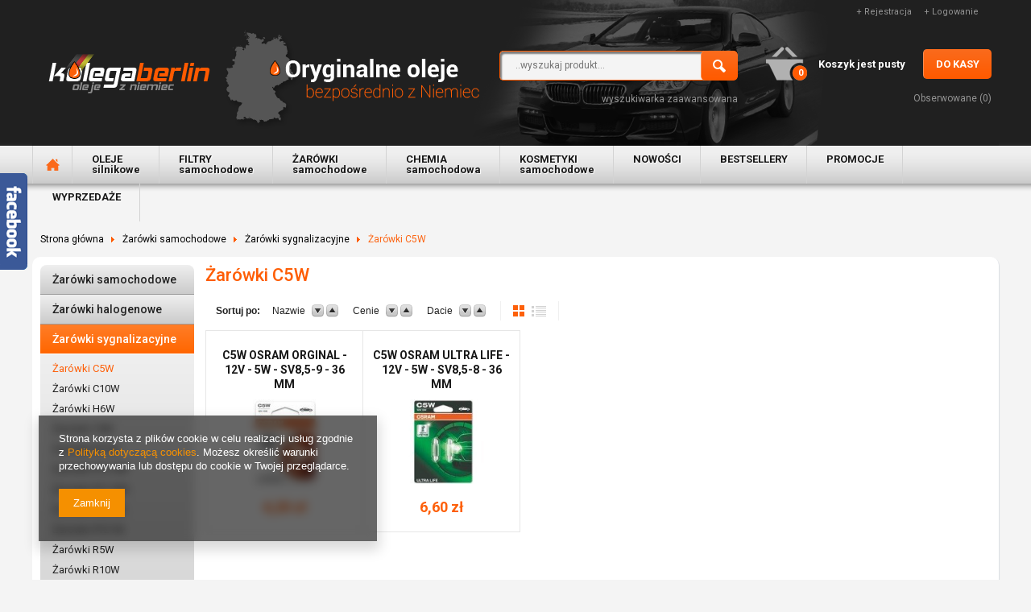

--- FILE ---
content_type: text/html; charset=utf-8
request_url: https://www.kolegaberlin.pl/pol_m_Zarowki-samochodowe_Zarowki-sygnalizacyjne_Zarowki-C5W-583.html
body_size: 19992
content:
<!DOCTYPE html>
<html lang="pl"><head><meta http-equiv="Content-Type" content="text/html; charset=utf-8"><title>Żarówki C5W</title><meta name="keywords" content="Żarówki samochodowe | Żarówki sygnalizacyjne | Żarówki C5W | oleje silnikowe, filtry, żarówki samochodowe,  castrol magnatec 10w40, castrol edge 5w30 professional, total quartz 5w40, mobil1, shell helix"><meta name="description" content="Żarówki C5W | Żarówki samochodowe | Żarówki sygnalizacyjne"><link rel="icon" href="/gfx/pol/favicon.ico"><link rel="stylesheet" type="text/css" href="/gfx/pol/style.css.gzip?r=1502275571"><script type="text/javascript" src="/gfx/pol/shop.js.gzip?r=1502275571"></script>
<!--[if IE 7]>
<link rel="stylesheet" href="/gfx/pol/style_SUUgNw==.css" />
<![endif]-->
<meta name="robots" content="index,follow"><meta name="rating" content="general"><meta name="Author" content="www.kolegaberlin.pl na bazie IdoSell (www.idosell.com/shop).">
<!-- Begin LoginOptions html -->

<style>
#client_new_social .service_item[data-name="service_Apple"]:before, 
#cookie_login_social_more .service_item[data-name="service_Apple"]:before,
.oscop_contact .oscop_login__service[data-service="Apple"]:before {
    display: block;
    height: 2.6rem;
    content: url('/gfx/standards/apple.svg?r=1743165583');
}
.oscop_contact .oscop_login__service[data-service="Apple"]:before {
    height: auto;
    transform: scale(0.8);
}
#client_new_social .service_item[data-name="service_Apple"]:has(img.service_icon):before,
#cookie_login_social_more .service_item[data-name="service_Apple"]:has(img.service_icon):before,
.oscop_contact .oscop_login__service[data-service="Apple"]:has(img.service_icon):before {
    display: none;
}
</style>

<!-- End LoginOptions html -->

<!-- Open Graph -->
<meta property="og:type" content="website"><meta property="og:url" content="https://www.kolegaberlin.pl/pol_m_Zarowki-samochodowe_Zarowki-sygnalizacyjne_Zarowki-C5W-583.html
"><meta property="og:title" content="Żarówki C5W"><meta property="og:description" content="Żarówki C5W | Żarówki samochodowe | Żarówki sygnalizacyjne"><meta property="og:site_name" content="www.kolegaberlin.pl"><meta property="og:locale" content="pl_PL"><meta property="og:image" content="https://www.kolegaberlin.pl/hpeciai/610ede09a4cfbf3c066a67c4c8a392f0/pol_pl_C5W-Osram-Orginal-12V-5W-SV8-5-9-36-mm-337_1.jpg"><meta property="og:image:width" content="300"><meta property="og:image:height" content="300"><link rel="manifest" href="https://www.kolegaberlin.pl/data/include/pwa/1/manifest.json?t=3"><meta name="apple-mobile-web-app-capable" content="yes"><meta name="apple-mobile-web-app-status-bar-style" content="black"><meta name="apple-mobile-web-app-title" content="www.kolegaberlin.pl"><link rel="apple-touch-icon" href="/data/include/pwa/1/icon-128.png"><link rel="apple-touch-startup-image" href="/data/include/pwa/1/logo-512.png" /><meta name="msapplication-TileImage" content="/data/include/pwa/1/icon-144.png"><meta name="msapplication-TileColor" content="#2F3BA2"><meta name="msapplication-starturl" content="/"><script type="application/javascript">var _adblock = true;</script><script async src="/data/include/advertising.js"></script><script type="application/javascript">var statusPWA = {
                online: {
                    txt: "Połączono z internetem",
                    bg: "#5fa341"
                },
                offline: {
                    txt: "Brak połączenia z internetem",
                    bg: "#eb5467"
                }
            }</script><script async type="application/javascript" src="/ajax/js/pwa_online_bar.js?v=1&r=6"></script><script >
window.dataLayer = window.dataLayer || [];
window.gtag = function gtag() {
dataLayer.push(arguments);
}
gtag('consent', 'default', {
'ad_storage': 'denied',
'analytics_storage': 'denied',
'ad_personalization': 'denied',
'ad_user_data': 'denied',
'wait_for_update': 500
});

gtag('set', 'ads_data_redaction', true);
</script><script  class='google_consent_mode_update'>
gtag('consent', 'update', {
'ad_storage': 'granted',
'analytics_storage': 'granted',
'ad_personalization': 'granted',
'ad_user_data': 'granted'
});
</script>
<!-- End Open Graph -->

<link rel="canonical" href="https://www.kolegaberlin.pl/pol_m_Zarowki-samochodowe_Zarowki-sygnalizacyjne_Zarowki-C5W-583.html" />

<link rel="stylesheet" type="text/css" href="/data/designs/7063_2/gfx/pol/custom.css.gzip?r=1658744205">
<!-- Begin additional html or js -->


<!--2|1|2-->
<style type="text/css"><!--
/*
#main_tree5 h2{font-weight:700; line-height:31px;}
div.menu_contact_links{display:none;}
div.menu_contact_options{min-height:80px;}
div.menu_contact_options table{display:none;}
#menu_top {
    background-position: center bottom !important;
    margin-bottom: -35px !important;
    min-height: 175px !important;
}
*/
div.component_projector_opinions {
clear: both;
}
#projector_price_yousave span.projector_price {
 color: #4fa244;
}
#projector_bundle_price_gross {
display: none;
}
#main_hotspot_zone3 del.max_price {
 padding-right: 10px;
 font-size: inherit;
}
#main_hotspot_zone3 span.price {
padding: 0;
 font-size: inherit;
}
#main_hotspot_zone3 div.product_prices {
   font-size: 18px;
}
#main_hotspot_zone1 del.max_price {
 padding-right: 10px;
 font-size: inherit;
}
#main_hotspot_zone1 span.price {
padding: 0;
 font-size: inherit;
}
#main_hotspot_zone1 div.product_prices {
   font-size: 18px;
}
#main_hotspot_zone2 del.max_price {
 padding-right: 10px;
 font-size: inherit;
}
#main_hotspot_zone2 span.price {
padding: 0;
 font-size: inherit;
}
#main_hotspot_zone2 div.product_prices {
   font-size: 18px;
}
#search table.search_results {
width: auto;
}
#search td {
width: auto !important;
}
div.n66770_wishlist_info a {
color: inherit;
}
#search a.product_icon { overflow: none; }
#projector_form div.product_section.points button { top: 0; }

td.productslist_product_photo img  { width: 55px; }
--></style>
<!--13|1|9-->
<meta name="revisit-after" content="1 days"/>
<!--14|1|10-->
<meta name="copyright" content="Allegro Vertriebs-GmbH"/>
<!--15|1|11-->
<meta name="google-site-verification" content="MHM5pFf3yI0sc87CxB5Iuoo-int53DK28UU0KOC-x2U" />
<!--10|1|8-->
<meta name="alexaVerifyID" content="EsdSLswn0z4ZymceluWxggryfkI" />
<!--21|1|15-->
<style type="text/css">
.n65105_news_text {font-size: 14px; font-weight: 300;}
.cm ol {clear: both;}
.news ul {list-style: none; padding: 15px 0 15px 35px;line-height: 1.5;}
.text_menu_txt, .cm {font-weight: 300; text-align: justify; font-size: 14px;}
.text_menu_txt img, .cm img {max-width: 100%;   height: auto;}
div.text_menu_txt ol {margin: 0; padding: 15px 0 15px 35px;}
div.n56174_desc h4, div.n56174_desc h3 {padding: 10px 0;}
div.n56174_desc ul {padding: 10px 15px 10px 35px;}
div.n56174_desc p {padding: 10px 0;}
.cm p {padding: 5px 0;}
</style>
<!--20|1|14-->
<style type="text/css">
.cm ol {padding: 15px 0 15px 35px;   line-height: 1.5;}
.cm ol li {padding: 3px 0;}
#ckdsclmrshtdwn {background: #fd600a !important; color: #fff !important;}
#ckdsclmrshtdwn span {color: #fff !important;}
</style>

<!-- End additional html or js -->
<script>(function(w,d,s,i,dl){w._ceneo = w._ceneo || function () {
w._ceneo.e = w._ceneo.e || []; w._ceneo.e.push(arguments); };
w._ceneo.e = w._ceneo.e || [];dl=dl===undefined?"dataLayer":dl;
const f = d.getElementsByTagName(s)[0], j = d.createElement(s); j.defer = true;
j.src = "https://ssl.ceneo.pl/ct/v5/script.js?accountGuid=" + i + "&t=" +
Date.now() + (dl ? "&dl=" + dl : ""); f.parentNode.insertBefore(j, f);
})(window, document, "script", "795c6917-a1fe-4c22-bcba-6a36fcf9f4b2");</script>
</head><body><div id="container" class="search_page"><div id="layout"><div id="header"><script type="text/javascript">
app_shop.urls.contact = "/contact-pol.html";
</script><script type="text/javascript">
app_shop.vars.currency_format = "###,##0.00";
app_shop.vars.currency_before_value = false;
app_shop.vars.currency_space = true;
app_shop.vars.symbol = "zł";
</script><div id="viewType" style="display:none"></div><div id="menu_additional"><a class="registration_link" href="/client-new.php?register" title="Kliknij, aby przejść do formularza rejestracji.">          
			+ Rejestracja</a><span class="sep2"></span><a class="sign_in_link" href="/login.php" title="Kliknij, aby przejść do formularza logowania.">          
			+ Logowanie
                </a></div><div id="menu_top" style="background: url('/data/gfx/mask/pol/top_1_big.png') top center no-repeat;height:181px;"><a id="logo" href="/main.php" target="_self"><img src="/data/gfx/mask/pol/logo_1_big.png" alt="Oleje silnikowe | Olej silnikowy Castrol Mobil Total Motul Elf Shell Valvoline Liqui Moly | oleje, filtry, żarówki samochodowe | sklep z olejami " width="201" height="49"></a></div><div id="menu_basket" class="empty"><div class="menu_basket_inner"><div id="menu_basket_sub"><h2><a class="to_basket" href="/basketedit.php?mode=1">
                       Twój koszyk
                </a></h2><div id="menu_basket_info"><div class="menu_basket_cost">
                            Koszyk jest pusty
                        </div><div class="menu_basket_to_card"><span class="count">0</span><a class="to_card empty_bsket" href="/basketedit.php?mode=1" rel="nofollow" title="Twój koszyk jest pusty, najpierw dodaj do niego towary z naszej oferty.">
                        Do kasy
                    </a><div class="favourite_products"><a href="/basketedit.php?mode=2" rel="nofollow" title="">
                                Obserwowane (0)</a></div></div></div></div></div></div><div id="menu_categories2"><h2>Menu kategorii </h2><ul class="level_1"><li class="level_1 home"><a href="/main.php" title="Home">
                Home
            </a></li><li class="level_1" id="level_1_position_1"><a href="/pol_m_Oleje-silnikowe-273.html" class="level_1 toggle" target="_self"><span class="level_1_big">Oleje</span><span class="level_1_small">silnikowe</span></a><div class="level_2"><table class="level_2"><tr><td><div class="menu_level_2"><table class="menu_level_2"><tr><td style="width:25%;" class="menu_level_2_1"><div class="menu_level_2_sub"><ul class="level_2"><li class="level_2"><a href="/pol_m_Oleje-silnikowe_Oleje-samochodowe-613.html" class="level_2" target="_self">Oleje samochodowe</a><ul class="level_3"><li class="level_3"><a href="/pol_m_Oleje-silnikowe_Oleje-samochodowe_Olej-silnikowy-0W20-625.html" class="level_3" target="_self">Olej silnikowy 0W20</a></li><li class="level_3"><a href="/pol_m_Oleje-silnikowe_Oleje-samochodowe_Olej-silnikowy-0W30-294.html" class="level_3" target="_self">Olej silnikowy 0W30</a></li><li class="level_3"><a href="/pol_m_Oleje-silnikowe_Oleje-samochodowe_Olej-silnikowy-0W40-295.html" class="level_3" target="_self">Olej silnikowy 0W40</a></li><li class="level_3"><a href="/pol_m_Oleje-silnikowe_Oleje-samochodowe_Olej-silnikowy-5W20-350.html" class="level_3" target="_self">Olej silnikowy 5W20</a></li><li class="level_3"><a href="/pol_m_Oleje-silnikowe_Oleje-samochodowe_Olej-silnikowy-5W30-296.html" class="level_3" target="_self">Olej silnikowy 5W30</a></li><li class="level_3"><a href="/pol_m_Oleje-silnikowe_Oleje-samochodowe_Olej-silnikowy-5W40-297.html" class="level_3" target="_self">Olej silnikowy 5W40</a></li><li class="level_3"><a href="/pol_m_Oleje-silnikowe_Oleje-samochodowe_Olej-silnikowy-5W50-301.html" class="level_3" target="_self">Olej silnikowy 5W50</a></li><li class="level_3"><a href="/pol_m_Oleje-silnikowe_Oleje-samochodowe_Olej-silnikowy-10W40-300.html" class="level_3" target="_self">Olej silnikowy 10W40</a></li><li class="level_3"><a href="/pol_m_Oleje-silnikowe_Oleje-samochodowe_Olej-silnikowy-10W50-632.html" class="level_3" target="_self">Olej silnikowy 10W50</a></li><li class="level_3"><a href="/pol_m_Oleje-silnikowe_Oleje-samochodowe_Olej-silnikowy-10W60-298.html" class="level_3" target="_self">Olej silnikowy 10W60</a></li><li class="level_3"><a href="/pol_m_Oleje-silnikowe_Oleje-samochodowe_Olej-silnikowy-15W40-299.html" class="level_3" target="_self">Olej silnikowy 15W40</a></li><li class="level_3"><a href="/pol_m_Oleje-silnikowe_Oleje-samochodowe_Olej-silnikowy-15W50-588.html" class="level_3" target="_self">Olej silnikowy 15W50</a></li><li class="level_3"><a href="/pol_m_Oleje-silnikowe_Oleje-samochodowe_Olej-silnikowy-20W50-540.html" class="level_3" target="_self">Olej silnikowy 20W50</a></li><li class="level_3"><a href="/pol_m_Oleje-silnikowe_Oleje-samochodowe_Olej-silnikowy-20W60-589.html" class="level_3" target="_self">Olej silnikowy 20W60</a></li></ul></li></ul></div></td><td style="width:25%;" class="menu_level_2_2"><div class="menu_level_2_sub"><ul class="level_2"><li class="level_2"><a href="/pol_m_Oleje-silnikowe_Oleje-motocyklowe-274.html" class="level_2" target="_self">Oleje motocyklowe</a><ul class="level_3"><li class="level_3"><a href="/pol_m_Oleje-silnikowe_Oleje-motocyklowe_do-2-suwow-284.html" class="level_3" target="_self">do 2-suwów</a></li><li class="level_3"><a href="/pol_m_Oleje-silnikowe_Oleje-motocyklowe_do-4-suwow-285.html" class="level_3" target="_self">do 4-suwów</a></li></ul></li></ul></div></td><td style="width:25%;" class="menu_level_2_3"><div class="menu_level_2_sub"><ul class="level_2"><li class="level_2"><a href="/pol_m_Oleje-silnikowe_Oleje-przekladniowe-275.html" class="level_2" target="_self">Oleje przekładniowe</a><ul class="level_3"><li class="level_3"><a href="/pol_m_Oleje-silnikowe_Oleje-przekladniowe_do-mostow-napedowych-289.html" class="level_3" target="_self">do mostów napędowych</a></li><li class="level_3"><a href="/pol_m_Oleje-silnikowe_Oleje-przekladniowe_do-skrzyn-automatycznych-288.html" class="level_3" target="_self">do skrzyń automatycznych</a></li><li class="level_3"><a href="/pol_m_Oleje-silnikowe_Oleje-przekladniowe_do-skrzyn-manualnych-287.html" class="level_3" target="_self">do skrzyń manualnych</a></li></ul></li></ul></div></td></tr></table></div></td><td><div class="foto_level_2"><a href="/pol_m_Oleje-silnikowe-273.html" class="cat2_img" target="_self"><img class="cat2_img" src="/data/gfx/pol/navigation/1_1_o_273.jpg" alt="Oleje silnikowe"></a></div></td></tr></table></div></li><li class="level_1" id="level_1_position_2"><a href="/pol_m_Filtry-samochodowe-612.html" class="level_1 toggle" target="_self"><span class="level_1_big">Filtry</span><span class="level_1_small">samochodowe</span></a><div class="level_2"><table class="level_2"><tr><td><div class="menu_level_2"><table class="menu_level_2"><tr><td style="width:25%;" class="menu_level_2_1"><div class="menu_level_2_sub"><ul class="level_2"><li class="level_2"><a href="/pol_m_Filtry-samochodowe_Filtry-oleju-276.html" class="level_2" target="_self">Filtry oleju</a><ul class="level_3"><li class="level_3"><a href="/pol_m_Filtry-samochodowe_Filtry-oleju_Filtry-oleju-FILTRON-564.html" class="level_3" target="_self">Filtry oleju FILTRON</a></li><li class="level_3"><a href="/pol_m_Filtry-samochodowe_Filtry-oleju_Filtry-oleju-MANN-565.html" class="level_3" target="_self">Filtry oleju MANN</a></li><li class="level_3"><a href="/pol_m_Filtry-samochodowe_Filtry-oleju_Filtry-oleju-BOSCH-566.html" class="level_3" target="_self">Filtry oleju BOSCH</a></li><li class="level_3"><a href="/pol_m_Filtry-samochodowe_Filtry-oleju_Filtry-oleju-KNECHT-567.html" class="level_3" target="_self">Filtry oleju KNECHT</a></li><li class="level_3"><a href="/pol_m_Filtry-samochodowe_Filtry-oleju_Filtry-oleju-HENGST-568.html" class="level_3" target="_self">Filtry oleju HENGST</a></li><li class="level_3"><a href="/pol_m_Filtry-samochodowe_Filtry-oleju_Filtry-oleju-PURFLUX-569.html" class="level_3" target="_self">Filtry oleju PURFLUX</a></li><li class="level_3"><a href="/pol_m_Filtry-samochodowe_Filtry-oleju_Filtry-oleju-oryginalne-570.html" class="level_3" target="_self">Filtry oleju oryginalne</a></li></ul></li></ul></div></td><td style="width:25%;" class="menu_level_2_2"><div class="menu_level_2_sub"><ul class="level_2"><li class="level_2"><a href="/pol_m_Filtry-samochodowe_Filtry-powietrza-277.html" class="level_2" target="_self">Filtry powietrza</a><ul class="level_3"><li class="level_3"><a href="/pol_m_Filtry-samochodowe_Filtry-powietrza_Filtry-powietrza-FILTRON-546.html" class="level_3" target="_self">Filtry powietrza FILTRON</a></li><li class="level_3"><a href="/pol_m_Filtry-samochodowe_Filtry-powietrza_Filtry-powietrza-MANN-547.html" class="level_3" target="_self">Filtry powietrza MANN</a></li><li class="level_3"><a href="/pol_m_Filtry-samochodowe_Filtry-powietrza_Filtry-powietrza-BOSCH-548.html" class="level_3" target="_self">Filtry powietrza BOSCH</a></li><li class="level_3"><a href="/pol_m_Filtry-samochodowe_Filtry-powietrza_Filtry-powietrza-KNECHT-549.html" class="level_3" target="_self">Filtry powietrza KNECHT</a></li><li class="level_3"><a href="/pol_m_Filtry-samochodowe_Filtry-powietrza_Filtry-powietrza-HENGST-550.html" class="level_3" target="_self">Filtry powietrza HENGST</a></li><li class="level_3"><a href="/pol_m_Filtry-samochodowe_Filtry-powietrza_Filtry-powietrza-PURFLUX-551.html" class="level_3" target="_self">Filtry powietrza PURFLUX</a></li></ul></li></ul></div></td><td style="width:25%;" class="menu_level_2_3"><div class="menu_level_2_sub"><ul class="level_2"><li class="level_2"><a href="/pol_m_Filtry-samochodowe_Filtry-kabinowe-280.html" class="level_2" target="_self">Filtry kabinowe</a><ul class="level_3"><li class="level_3"><a href="/pol_m_Filtry-samochodowe_Filtry-kabinowe_Filtry-kabinowe-FILTRON-552.html" class="level_3" target="_self">Filtry kabinowe FILTRON</a></li><li class="level_3"><a href="/pol_m_Filtry-samochodowe_Filtry-kabinowe_Filtry-kabinowe-MANN-553.html" class="level_3" target="_self">Filtry kabinowe MANN</a></li><li class="level_3"><a href="/pol_m_Filtry-samochodowe_Filtry-kabinowe_Filtry-kabinowe-BOSCH-554.html" class="level_3" target="_self">Filtry kabinowe BOSCH</a></li><li class="level_3"><a href="/pol_m_Filtry-samochodowe_Filtry-kabinowe_Filtry-kabinowe-KNECHT-555.html" class="level_3" target="_self">Filtry kabinowe KNECHT</a></li><li class="level_3"><a href="/pol_m_Filtry-samochodowe_Filtry-kabinowe_Filtry-kabinowe-HENGST-556.html" class="level_3" target="_self">Filtry kabinowe HENGST</a></li></ul></li></ul></div></td><td style="width:25%;" class="menu_level_2_4"><div class="menu_level_2_sub"><ul class="level_2"><li class="level_2"><a href="/pol_m_Filtry-samochodowe_Filtry-paliwa-278.html" class="level_2" target="_self">Filtry paliwa</a><ul class="level_3"><li class="level_3"><a href="/pol_m_Filtry-samochodowe_Filtry-paliwa_Filtry-paliwa-FILTRON-558.html" class="level_3" target="_self">Filtry paliwa FILTRON</a></li><li class="level_3"><a href="/pol_m_Filtry-samochodowe_Filtry-paliwa_Filtry-paliwa-MANN-559.html" class="level_3" target="_self">Filtry paliwa MANN</a></li><li class="level_3"><a href="/pol_m_Filtry-samochodowe_Filtry-paliwa_Filtry-paliwa-BOSCH-560.html" class="level_3" target="_self">Filtry paliwa BOSCH</a></li><li class="level_3"><a href="/pol_m_Filtry-samochodowe_Filtry-paliwa_Filtry-paliwa-KNECHT-561.html" class="level_3" target="_self">Filtry paliwa KNECHT</a></li><li class="level_3"><a href="/pol_m_Filtry-samochodowe_Filtry-paliwa_Filtry-paliwa-HENGST-562.html" class="level_3" target="_self">Filtry paliwa HENGST</a></li><li class="level_3"><a href="/pol_m_Filtry-samochodowe_Filtry-paliwa_Filtry-paliwa-PURFLUX-563.html" class="level_3" target="_self">Filtry paliwa PURFLUX</a></li></ul></li></ul></div></td></tr><tr><td style="width:25%;" class="menu_level_2_1"><div class="menu_level_2_sub"><ul class="level_2"><li class="level_2"><a href="/pol_m_Filtry-samochodowe_Filtry-do-motocykli-638.html" class="level_2" target="_self">Filtry do motocykli</a><ul class="level_3"><li class="level_3"><a href="/pol_m_Filtry-samochodowe_Filtry-do-motocykli_Filtr-oleju-do-motocykla-639.html" class="level_3" target="_self">Filtr oleju do motocykla</a></li><li class="level_3"><a href="/pol_m_Filtry-samochodowe_Filtry-do-motocykli_Filtr-powietrza-do-motocykla-637.html" class="level_3" target="_self">Filtr powietrza do motocykla</a></li></ul></li></ul></div></td></tr></table></div></td><td><div class="foto_level_2"><a href="/pol_m_Filtry-samochodowe-612.html" class="cat2_img" target="_self"><img class="cat2_img" src="/data/gfx/pol/navigation/1_1_o_612.jpg" alt="Filtry samochodowe"></a></div></td></tr></table></div></li><li class="level_1" id="level_1_position_3"><a href="/pol_m_Zarowki-samochodowe-272.html" class="level_1 toggle" target="_self"><span class="level_1_big">Żarówki</span><span class="level_1_small">samochodowe</span></a><div class="level_2"><table class="level_2"><tr><td><div class="menu_level_2"><table class="menu_level_2"><tr><td style="width:25%;" class="menu_level_2_1"><div class="menu_level_2_sub"><ul class="level_2"><li class="level_2"><a href="/pol_m_Zarowki-samochodowe_Zarowki-halogenowe-603.html" class="level_2" target="_self">Żarówki halogenowe</a><ul class="level_3"><li class="level_3"><a href="/pol_m_Zarowki-samochodowe_Zarowki-halogenowe_Zarowki-H1-312.html" class="level_3" target="_self">Żarówki H1</a></li><li class="level_3"><a href="/pol_m_Zarowki-samochodowe_Zarowki-halogenowe_Zarowki-H3-314.html" class="level_3" target="_self">Żarówki H3</a></li><li class="level_3"><a href="/pol_m_Zarowki-samochodowe_Zarowki-halogenowe_Zarowki-H4-315.html" class="level_3" target="_self">Żarówki H4</a></li><li class="level_3"><a href="/pol_m_Zarowki-samochodowe_Zarowki-halogenowe_Zarowki-H7-316.html" class="level_3" target="_self">Żarówki H7</a></li><li class="level_3"><a href="/pol_m_Zarowki-samochodowe_Zarowki-halogenowe_Zarowki-H8-317.html" class="level_3" target="_self">Żarówki H8</a></li><li class="level_3"><a href="/pol_m_Zarowki-samochodowe_Zarowki-halogenowe_Zarowki-H11-319.html" class="level_3" target="_self">Żarówki H11</a></li><li class="level_3"><a href="/pol_m_Zarowki-samochodowe_Zarowki-halogenowe_Zarowki-H15-635.html" class="level_3" target="_self">Żarówki H15</a></li><li class="level_3"><a href="/pol_m_Zarowki-samochodowe_Zarowki-halogenowe_Zarowki-H16-723.html" class="level_3" target="_self">Żarówki H16</a></li><li class="level_3"><a href="/pol_m_Zarowki-samochodowe_Zarowki-halogenowe_Zarowki-HB3-322.html" class="level_3" target="_self">Żarówki HB3</a></li><li class="level_3"><a href="/pol_m_Zarowki-samochodowe_Zarowki-halogenowe_Zarowki-HB4-323.html" class="level_3" target="_self">Żarówki HB4</a></li></ul></li></ul></div></td><td style="width:25%;" class="menu_level_2_2"><div class="menu_level_2_sub"><ul class="level_2"><li class="level_2"><a href="/pol_m_Zarowki-samochodowe_Zarowki-sygnalizacyjne-605.html" class="level_2" target="_self">Żarówki sygnalizacyjne</a><ul class="level_3"><li class="level_3"><a href="/pol_m_Zarowki-samochodowe_Zarowki-sygnalizacyjne_Zarowki-C5W-583.html" class="level_3" target="_self">Żarówki C5W</a></li><li class="level_3"><a href="/pol_m_Zarowki-samochodowe_Zarowki-sygnalizacyjne_Zarowki-C10W-591.html" class="level_3" target="_self">Żarówki C10W</a></li><li class="level_3"><a href="/pol_m_Zarowki-samochodowe_Zarowki-sygnalizacyjne_Zarowki-H6W-331.html" class="level_3" target="_self">Żarówki H6W</a></li><li class="level_3"><a href="/pol_m_Zarowki-samochodowe_Zarowki-sygnalizacyjne_Zarowki-T4W-330.html" class="level_3" target="_self">Żarówki T4W</a></li><li class="level_3"><a href="/pol_m_Zarowki-samochodowe_Zarowki-sygnalizacyjne_Zarowki-P21W-335.html" class="level_3" target="_self">Żarówki P21W</a></li><li class="level_3"><a href="/pol_m_Zarowki-samochodowe_Zarowki-sygnalizacyjne_Zarowki-P21-4W-590.html" class="level_3" target="_self">Żarówki P21/4W</a></li><li class="level_3"><a href="/pol_m_Zarowki-samochodowe_Zarowki-sygnalizacyjne_Zarowki-P21-5W-336.html" class="level_3" target="_self">Żarówki P21/5W</a></li><li class="level_3"><a href="/pol_m_Zarowki-samochodowe_Zarowki-sygnalizacyjne_Zarowki-PR21W-337.html" class="level_3" target="_self">Żarówki PR21W</a></li><li class="level_3"><a href="/pol_m_Zarowki-samochodowe_Zarowki-sygnalizacyjne_Zarowki-PY21W-332.html" class="level_3" target="_self">Żarówki PY21W </a></li><li class="level_3"><a href="/pol_m_Zarowki-samochodowe_Zarowki-sygnalizacyjne_Zarowki-R5W-592.html" class="level_3" target="_self">Żarówki R5W</a></li><li class="level_3"><a href="/pol_m_Zarowki-samochodowe_Zarowki-sygnalizacyjne_Zarowki-R10W-593.html" class="level_3" target="_self">Żarówki R10W</a></li><li class="level_3"><a href="/pol_m_Zarowki-samochodowe_Zarowki-sygnalizacyjne_Zarowki-W3W-1450.html" class="level_3" target="_self">Żarówki W3W</a></li><li class="level_3"><a href="/pol_m_Zarowki-samochodowe_Zarowki-sygnalizacyjne_Zarowki-W5W-329.html" class="level_3" target="_self">Żarówki W5W</a></li><li class="level_3"><a href="/pol_m_Zarowki-samochodowe_Zarowki-sygnalizacyjne_Zarowki-W16W-1448.html" class="level_3" target="_self">Żarówki W16W</a></li><li class="level_3"><a href="/pol_m_Zarowki-samochodowe_Zarowki-sygnalizacyjne_Zarowki-W21W-1449.html" class="level_3" target="_self">Żarówki W21W</a></li><li class="level_3"><a href="/pol_m_Zarowki-samochodowe_Zarowki-sygnalizacyjne_Zarowki-WY5W-582.html" class="level_3" target="_self">Żarówki WY5W</a></li><li class="level_3"><a href="/pol_m_Zarowki-samochodowe_Zarowki-sygnalizacyjne_Zarowki-P27-7W-631.html" class="level_3" target="_self">Żarówki P27/7W</a></li></ul></li></ul></div></td><td style="width:25%;" class="menu_level_2_3"><div class="menu_level_2_sub"><ul class="level_2"><li class="level_2"><a href="/pol_m_Zarowki-samochodowe_Zarowki-LED-602.html" class="level_2" target="_self">Żarówki LED</a><ul class="level_3"><li class="level_3"><a href="/pol_m_Zarowki-samochodowe_Zarowki-LED_Swiatla-do-jazdy-dziennej-352.html" class="level_3" target="_self">Światła do jazdy dziennej</a></li></ul></li></ul></div></td><td style="width:25%;" class="menu_level_2_4"><div class="menu_level_2_sub"><ul class="level_2"><li class="level_2"><a href="/pol_m_Zarowki-samochodowe_Lampy-ksenonowe-604.html" class="level_2" target="_self">Lampy ksenonowe</a><ul class="level_3"><li class="level_3"><a href="/pol_m_Zarowki-samochodowe_Lampy-ksenonowe_D1S-607.html" class="level_3" target="_self">D1S</a></li><li class="level_3"><a href="/pol_m_Zarowki-samochodowe_Lampy-ksenonowe_D2R-608.html" class="level_3" target="_self">D2R</a></li><li class="level_3"><a href="/pol_m_Zarowki-samochodowe_Lampy-ksenonowe_D2S-609.html" class="level_3" target="_self">D2S</a></li><li class="level_3"><a href="/pol_m_Zarowki-samochodowe_Lampy-ksenonowe_D3R-633.html" class="level_3" target="_self">D3R</a></li><li class="level_3"><a href="/pol_m_Zarowki-samochodowe_Lampy-ksenonowe_D3S-610.html" class="level_3" target="_self">D3S</a></li><li class="level_3"><a href="/pol_m_Zarowki-samochodowe_Lampy-ksenonowe_D4R-634.html" class="level_3" target="_self">D4R</a></li><li class="level_3"><a href="/pol_m_Zarowki-samochodowe_Lampy-ksenonowe_D4S-611.html" class="level_3" target="_self">D4S</a></li></ul></li></ul></div></td></tr></table></div></td><td><div class="foto_level_2"><a href="/pol_m_Zarowki-samochodowe-272.html" class="cat2_img" target="_self"><img class="cat2_img" src="/data/gfx/pol/navigation/1_1_o_272.jpg" alt="Żarówki samochodowe"></a></div></td></tr></table></div></li><li class="level_1" id="level_1_position_4"><a href="/pol_m_Chemia-samochodowa-279.html" class="level_1 toggle" target="_self"><span class="level_1_big">Chemia</span><span class="level_1_small">samochodowa</span></a><div class="level_2"><table class="level_2"><tr><td><div class="menu_level_2"><table class="menu_level_2"><tr><td style="width:25%;" class="menu_level_2_1"><div class="menu_level_2_sub"><ul class="level_2"><li class="level_2"><a href="/pol_m_Chemia-samochodowa_Dodatki-do-olejow-i-paliw-340.html" class="level_2" target="_self">Dodatki do olejów i paliw</a><ul class="level_3"><li class="level_3"><a href="/pol_m_Chemia-samochodowa_Dodatki-do-olejow-i-paliw_Dodatki-do-olejow-652.html" class="level_3" target="_self">Dodatki do olejów</a></li><li class="level_3"><a href="/pol_m_Chemia-samochodowa_Dodatki-do-olejow-i-paliw_Dodatki-do-diesla-654.html" class="level_3" target="_self">Dodatki do diesla</a></li><li class="level_3"><a href="/pol_m_Chemia-samochodowa_Dodatki-do-olejow-i-paliw_Dodatki-do-benzyny-653.html" class="level_3" target="_self">Dodatki do benzyny</a></li><li class="level_3"><a href="/pol_m_Chemia-samochodowa_Dodatki-do-olejow-i-paliw_Do-skrzyni-biegow-714.html" class="level_3" target="_self">Do skrzyni biegów</a></li><li class="level_3"><a href="/pol_m_Chemia-samochodowa_Dodatki-do-olejow-i-paliw_Plukanki-do-silnika-655.html" class="level_3" target="_self">Płukanki do silnika</a></li><li class="level_3"><a href="/pol_m_Chemia-samochodowa_Dodatki-do-olejow-i-paliw_Rewitalizacja-silnika-687.html" class="level_3" target="_self">Rewitalizacja silnika</a></li><li class="level_3"><a href="/pol_m_Chemia-samochodowa_Dodatki-do-olejow-i-paliw_Do-ochrony-filtra-DPF-1446.html" class="level_3" target="_self">Do ochrony filtra DPF</a></li></ul></li></ul></div></td><td style="width:25%;" class="menu_level_2_2"><div class="menu_level_2_sub"><ul class="level_2"><li class="level_2"><a href="/pol_m_Chemia-samochodowa_Plyny-do-spryskiwaczy-293.html" class="level_2" target="_self">Płyny do spryskiwaczy</a><ul class="level_3"><li class="level_3"><a href="/pol_m_Chemia-samochodowa_Plyny-do-spryskiwaczy_Letni-plyn-do-spryskiwaczy-656.html" class="level_3" target="_self">Letni płyn do spryskiwaczy</a></li><li class="level_3"><a href="/pol_m_Chemia-samochodowa_Plyny-do-spryskiwaczy_Zimowy-plyn-do-spryskiwaczy-713.html" class="level_3" target="_self">Zimowy płyn do spryskiwaczy</a></li></ul></li></ul></div></td><td style="width:25%;" class="menu_level_2_3"><div class="menu_level_2_sub"><ul class="level_2"><li class="level_2"><a href="/pol_m_Chemia-samochodowa_Do-ukladow-chlodzenia-290.html" class="level_2" target="_self">Do układów chłodzenia</a><ul class="level_3"><li class="level_3"><a href="/pol_m_Chemia-samochodowa_Do-ukladow-chlodzenia_Plyny-do-chlodnic-688.html" class="level_3" target="_self">Płyny do chłodnic</a></li><li class="level_3"><a href="/pol_m_Chemia-samochodowa_Do-ukladow-chlodzenia_Dodatki-do-chlodnicy-672.html" class="level_3" target="_self">Dodatki do chłodnicy</a></li></ul></li></ul></div></td><td style="width:25%;" class="menu_level_2_4"><div class="menu_level_2_sub"><ul class="level_2"><li class="level_2"><a href="/pol_m_Chemia-samochodowa_Plyny-hamulcowe-291.html" class="level_2" target="_self">Płyny hamulcowe</a></li></ul></div></td></tr><tr><td style="width:25%;" class="menu_level_2_1"><div class="menu_level_2_sub"><ul class="level_2"><li class="level_2"><a href="/pol_m_Chemia-samochodowa_Plyny-hydrauliczne-292.html" class="level_2" target="_self">Płyny hydrauliczne</a></li></ul></div></td><td style="width:25%;" class="menu_level_2_2"><div class="menu_level_2_sub"><ul class="level_2"><li class="level_2"><a href="/pol_m_Chemia-samochodowa_Do-czyszczenia-ukladow-671.html" class="level_2" target="_self">Do czyszczenia układów</a></li></ul></div></td><td style="width:25%;" class="menu_level_2_3"><div class="menu_level_2_sub"><ul class="level_2"><li class="level_2"><a href="/pol_m_Chemia-samochodowa_Do-klimatyzacji-694.html" class="level_2" target="_self">Do klimatyzacji</a><ul class="level_3"><li class="level_3"><a href="/pol_m_Chemia-samochodowa_Do-klimatyzacji_Dezynfekcja-klimatyzacji-696.html" class="level_3" target="_self">Dezynfekcja klimatyzacji</a></li><li class="level_3"><a href="/pol_m_Chemia-samochodowa_Do-klimatyzacji_Czyszczenie-nawiewow-695.html" class="level_3" target="_self">Czyszczenie nawiewów</a></li></ul></li></ul></div></td><td style="width:25%;" class="menu_level_2_4"><div class="menu_level_2_sub"><ul class="level_2"><li class="level_2"><a href="/pol_m_Chemia-samochodowa_Lakiernictwo-697.html" class="level_2" target="_self">Lakiernictwo</a><ul class="level_3"><li class="level_3"><a href="/pol_m_Chemia-samochodowa_Lakiernictwo_Lakier-do-zaciskow-hamulcowych-698.html" class="level_3" target="_self">Lakier do zacisków hamulcowych</a></li></ul></li></ul></div></td></tr><tr><td style="width:25%;" class="menu_level_2_1"><div class="menu_level_2_sub"><ul class="level_2"><li class="level_2"><a href="/pol_m_Chemia-samochodowa_Preparaty-wielofunkcyjne-722.html" class="level_2" target="_self">Preparaty wielofunkcyjne</a></li></ul></div></td></tr></table></div></td><td><div class="foto_level_2"><a href="/pol_m_Chemia-samochodowa-279.html" class="cat2_img" target="_self"><img class="cat2_img" src="/data/gfx/pol/navigation/1_1_o_279.jpg" alt="Chemia samochodowa"></a></div></td></tr></table></div></li><li class="level_1" id="level_1_position_5"><a href="/pol_m_Kosmetyki-samochodowe-646.html" class="level_1 toggle" target="_self"><span class="level_1_big">Kosmetyki</span><span class="level_1_small">samochodowe</span></a><div class="level_2"><table class="level_2"><tr><td><div class="menu_level_2"><table class="menu_level_2"><tr><td style="width:25%;" class="menu_level_2_1"><div class="menu_level_2_sub"><ul class="level_2"><li class="level_2"><a href="/pol_m_Kosmetyki-samochodowe_Pielegnacja-lakieru-659.html" class="level_2" target="_self">Pielęgnacja lakieru</a><ul class="level_3"><li class="level_3"><a href="/pol_m_Kosmetyki-samochodowe_Pielegnacja-lakieru_Mycie-pojazdu-663.html" class="level_3" target="_self">Mycie pojazdu</a></li><li class="level_3"><a href="/pol_m_Kosmetyki-samochodowe_Pielegnacja-lakieru_Polerowanie-662.html" class="level_3" target="_self">Polerowanie</a></li><li class="level_3"><a href="/pol_m_Kosmetyki-samochodowe_Pielegnacja-lakieru_Woskowanie-664.html" class="level_3" target="_self">Woskowanie</a></li><li class="level_3"><a href="/pol_m_Kosmetyki-samochodowe_Pielegnacja-lakieru_Konserwacja-665.html" class="level_3" target="_self">Konserwacja</a></li><li class="level_3"><a href="/pol_m_Kosmetyki-samochodowe_Pielegnacja-lakieru_Do-plastikow-701.html" class="level_3" target="_self">Do plastików</a></li><li class="level_3"><a href="/pol_m_Kosmetyki-samochodowe_Pielegnacja-lakieru_Do-kabrioletow-699.html" class="level_3" target="_self">Do kabrioletów</a></li><li class="level_3"><a href="/pol_m_Kosmetyki-samochodowe_Pielegnacja-lakieru_Do-czyszczenia-lakieru-721.html" class="level_3" target="_self">Do czyszczenia lakieru</a></li><li class="level_3"><a href="/pol_m_Kosmetyki-samochodowe_Pielegnacja-lakieru_Do-czyszczenia-folii-702.html" class="level_3" target="_self">Do czyszczenia folii</a></li><li class="level_3"><a href="/pol_m_Kosmetyki-samochodowe_Pielegnacja-lakieru_Do-usuwania-smoly-707.html" class="level_3" target="_self">Do usuwania smoły</a></li><li class="level_3"><a href="/pol_m_Kosmetyki-samochodowe_Pielegnacja-lakieru_Do-usuwania-zywicy-693.html" class="level_3" target="_self">Do usuwania żywicy</a></li><li class="level_3"><a href="/pol_m_Kosmetyki-samochodowe_Pielegnacja-lakieru_Do-usuwania-owadow-719.html" class="level_3" target="_self">Do usuwania owadów</a></li><li class="level_3"><a href="/pol_m_Kosmetyki-samochodowe_Pielegnacja-lakieru_Do-usuwania-nalotow-706.html" class="level_3" target="_self">Do usuwania nalotów</a></li><li class="level_3"><a href="/pol_m_Kosmetyki-samochodowe_Pielegnacja-lakieru_Do-usuwania-zarysowan-718.html" class="level_3" target="_self">Do usuwania zarysowań</a></li></ul></li></ul></div></td><td style="width:25%;" class="menu_level_2_2"><div class="menu_level_2_sub"><ul class="level_2"><li class="level_2"><a href="/pol_m_Kosmetyki-samochodowe_Pielegnacja-wnetrza-660.html" class="level_2" target="_self">Pielęgnacja wnętrza</a><ul class="level_3"><li class="level_3"><a href="/pol_m_Kosmetyki-samochodowe_Pielegnacja-wnetrza_Skora-669.html" class="level_3" target="_self">Skóra</a></li><li class="level_3"><a href="/pol_m_Kosmetyki-samochodowe_Pielegnacja-wnetrza_Kokpit-i-tworzywa-667.html" class="level_3" target="_self">Kokpit i tworzywa</a></li><li class="level_3"><a href="/pol_m_Kosmetyki-samochodowe_Pielegnacja-wnetrza_Tapicerka-i-wykladzina-668.html" class="level_3" target="_self">Tapicerka i wykładzina</a></li><li class="level_3"><a href="/pol_m_Kosmetyki-samochodowe_Pielegnacja-wnetrza_Do-elementow-gumowych-700.html" class="level_3" target="_self">Do elementów gumowych</a></li><li class="level_3"><a href="/pol_m_Kosmetyki-samochodowe_Pielegnacja-wnetrza_Do-plastikow-zewnetrznych-675.html" class="level_3" target="_self">Do plastików zewnętrznych</a></li></ul></li></ul></div></td><td style="width:25%;" class="menu_level_2_3"><div class="menu_level_2_sub"><ul class="level_2"><li class="level_2"><a href="/pol_m_Kosmetyki-samochodowe_Pielegnacja-opon-i-felg-661.html" class="level_2" target="_self">Pielęgnacja opon i felg</a><ul class="level_3"><li class="level_3"><a href="/pol_m_Kosmetyki-samochodowe_Pielegnacja-opon-i-felg_Nablyszczanie-opon-683.html" class="level_3" target="_self">Nabłyszczanie opon</a></li><li class="level_3"><a href="/pol_m_Kosmetyki-samochodowe_Pielegnacja-opon-i-felg_Zabezpieczanie-felg-684.html" class="level_3" target="_self">Zabezpieczanie felg</a></li><li class="level_3"><a href="/pol_m_Kosmetyki-samochodowe_Pielegnacja-opon-i-felg_Czyszczenie-opon-i-felg-685.html" class="level_3" target="_self">Czyszczenie opon i felg</a></li><li class="level_3"><a href="/pol_m_Kosmetyki-samochodowe_Pielegnacja-opon-i-felg_Naprawy-przebitej-opon-686.html" class="level_3" target="_self">Naprawy przebitej opon</a></li></ul></li></ul></div></td><td style="width:25%;" class="menu_level_2_4"><div class="menu_level_2_sub"><ul class="level_2"><li class="level_2"><a href="/pol_m_Kosmetyki-samochodowe_Zapachy-i-odswiezacze-674.html" class="level_2" target="_self">Zapachy i odświeżacze</a><ul class="level_3"><li class="level_3"><a href="/pol_m_Kosmetyki-samochodowe_Zapachy-i-odswiezacze_Neutralizatory-zapachow-679.html" class="level_3" target="_self">Neutralizatory zapachów</a></li></ul></li></ul></div></td></tr><tr><td style="width:25%;" class="menu_level_2_1"><div class="menu_level_2_sub"><ul class="level_2"><li class="level_2"><a href="/pol_m_Kosmetyki-samochodowe_Czyszczenie-szyb-i-luster-670.html" class="level_2" target="_self">Czyszczenie szyb i luster</a><ul class="level_3"><li class="level_3"><a href="/pol_m_Kosmetyki-samochodowe_Czyszczenie-szyb-i-luster_Czyszczenie-szyb-691.html" class="level_3" target="_self">Czyszczenie szyb</a></li><li class="level_3"><a href="/pol_m_Kosmetyki-samochodowe_Czyszczenie-szyb-i-luster_Polerowanie-szyb-690.html" class="level_3" target="_self">Polerowanie szyb</a></li><li class="level_3"><a href="/pol_m_Kosmetyki-samochodowe_Czyszczenie-szyb-i-luster_Niewidzialna-wycieraczka-689.html" class="level_3" target="_self">Niewidzialna wycieraczka</a></li></ul></li></ul></div></td><td style="width:25%;" class="menu_level_2_2"><div class="menu_level_2_sub"><ul class="level_2"><li class="level_2"><a href="/pol_m_Kosmetyki-samochodowe_Akcesoria-do-mycia-676.html" class="level_2" target="_self">Akcesoria do mycia</a><ul class="level_3"><li class="level_3"><a href="/pol_m_Kosmetyki-samochodowe_Akcesoria-do-mycia_Gabki-677.html" class="level_3" target="_self">Gąbki</a></li><li class="level_3"><a href="/pol_m_Kosmetyki-samochodowe_Akcesoria-do-mycia_Szczotki-703.html" class="level_3" target="_self">Szczotki</a></li><li class="level_3"><a href="/pol_m_Kosmetyki-samochodowe_Akcesoria-do-mycia_Sciereczki-678.html" class="level_3" target="_self">Ściereczki</a></li><li class="level_3"><a href="/pol_m_Kosmetyki-samochodowe_Akcesoria-do-mycia_Irchy-704.html" class="level_3" target="_self">Irchy</a></li><li class="level_3"><a href="/pol_m_Kosmetyki-samochodowe_Akcesoria-do-mycia_Pozostale-720.html" class="level_3" target="_self">Pozostałe</a></li></ul></li></ul></div></td><td style="width:25%;" class="menu_level_2_3"><div class="menu_level_2_sub"><ul class="level_2"><li class="level_2"><a href="/pol_m_Kosmetyki-samochodowe_Produkty-zimowe-710.html" class="level_2" target="_self">Produkty zimowe</a><ul class="level_3"><li class="level_3"><a href="/pol_m_Kosmetyki-samochodowe_Produkty-zimowe_Do-uszczelek-712.html" class="level_3" target="_self">Do uszczelek</a></li><li class="level_3"><a href="/pol_m_Kosmetyki-samochodowe_Produkty-zimowe_Odmrazacze-do-szyb-708.html" class="level_3" target="_self">Odmrażacze do szyb</a></li><li class="level_3"><a href="/pol_m_Kosmetyki-samochodowe_Produkty-zimowe_Odmrazacze-do-zamkow-711.html" class="level_3" target="_self">Odmrażacze do zamków</a></li><li class="level_3"><a href="/pol_m_Kosmetyki-samochodowe_Produkty-zimowe_Zimowy-plyn-do-spryskiwaczy-657.html" class="level_3" target="_self">Zimowy płyn do spryskiwaczy</a></li></ul></li></ul></div></td><td style="width:25%;" class="menu_level_2_4"><div class="menu_level_2_sub"><ul class="level_2"><li class="level_2"><a href="/pol_m_Kosmetyki-samochodowe_Pasty-polerskie-716.html" class="level_2" target="_self">Pasty polerskie</a><ul class="level_3"><li class="level_3"><a href="/pol_m_Kosmetyki-samochodowe_Pasty-polerskie_Pasty-lekko-scierne-717.html" class="level_3" target="_self">Pasty lekko ścierne</a></li><li class="level_3"><a href="/pol_m_Kosmetyki-samochodowe_Pasty-polerskie_Do-chromu-i-aluminium-709.html" class="level_3" target="_self">Do chromu i aluminium</a></li></ul></li></ul></div></td></tr><tr><td style="width:25%;" class="menu_level_2_1"><div class="menu_level_2_sub"><ul class="level_2"><li class="level_2"><a href="/pol_m_Kosmetyki-samochodowe_Pielegnacja-motocykla-666.html" class="level_2" target="_self">Pielęgnacja motocykla</a></li></ul></div></td></tr></table></div></td><td><div class="foto_level_2"><a href="/pol_m_Kosmetyki-samochodowe-646.html" class="cat2_img" target="_self"><img class="cat2_img" src="/data/gfx/pol/navigation/1_1_o_646.jpg" alt="Kosmetyki samochodowe"></a></div></td></tr></table></div></li><li class="level_1" id="level_1_position_6"><a href="/Nowosc-snewproducts-pol.html" class="level_1" target="_self"><span class="level_1_big">Nowości</span><span class="level_1_small"> </span></a></li><li class="level_1" id="level_1_position_7"><a href="/Bestseller-sbestseller-pol.html" class="level_1" target="_self"><span class="level_1_big">Bestsellery</span><span class="level_1_small"> </span></a></li><li class="level_1" id="level_1_position_8"><a href="/Promocja-spromo-pol.html" class="level_1" target="_self"><span class="level_1_big">Promocje</span><span class="level_1_small"> </span></a></li><li class="level_1" id="level_1_position_9"><a href="/Wyprzedazy-sdiscount-pol.html" class="level_1" target="_self"><span class="level_1_big">Wyprzedaże</span><span class="level_1_small"> </span></a></li></ul></div><form action="search.php" method="get" id="menu_search"><div id="menu_search_sub"><h2>Szukaj</h2><input id="menu_search_text" type="text" name="text" placeholder="..wyszukaj produkt..."><button type="submit">
                Szukaj
            </button><a href="/searching.php" title="wyszukiwarka zaawansowana">wyszukiwarka zaawansowana</a></div></form><script type="application/ld+json">
        {
          "@context": "http://schema.org",
          "@type": "WebSite",
          "url": "http://www.kolegaberlin.pl/",
          "potentialAction": {
            "@type": "SearchAction",
            "target": "http://www.kolegaberlin.pl/search.php?text={search_term_string}",
            "query-input": "required name=search_term_string"
          }
        }
        </script><div id="breadcrumbs"><div xmlns:v="http://rdf.data-vocabulary.org/#" id="breadcrumbs_sub"><h3>Jesteś tutaj:  </h3><ol><li class="bc-main" typeof="v:Breadcrumb"><span><a rel="v:url" property="v:title" href="/">Strona główna</a></span></li><li typeof="v:Breadcrumb" class="bc-item-1"><a rel="v:url" property="v:title" href="/pol_m_Zarowki-samochodowe-272.html">Żarówki samochodowe</a></li><li typeof="v:Breadcrumb" class="bc-item-2"><a rel="v:url" property="v:title" href="/pol_m_Zarowki-samochodowe_Zarowki-sygnalizacyjne-605.html">Żarówki sygnalizacyjne</a></li><li typeof="v:Breadcrumb" class="bc-active bc-item-3"><span>Żarówki C5W</span></li></ol></div></div></div><div id="page_container"><div id="page"><div id="left"><div class="menu_cat_wrapper"><div class="menu_cat_label2"><a class="menu_cat_wrapper_label2" href="/pol_m_Zarowki-samochodowe-272.html" target="_self"><span>Żarówki samochodowe</span></a></div><div class="menu_cat_sub2"><ul class="menu_category2" style="display:block;"><li><span class="menu_category2"><a class="menu_category2" href="/pol_m_Zarowki-samochodowe_Zarowki-halogenowe-603.html" target="_self"><span>Żarówki halogenowe</span></a></span><ul class="menu_category3"><li><span class="menu_category3"><a class="menu_category3" href="/pol_m_Zarowki-samochodowe_Zarowki-halogenowe_Zarowki-H1-312.html" target="_self"><span>Żarówki H1</span></a></span></li><li><span class="menu_category3"><a class="menu_category3" href="/pol_m_Zarowki-samochodowe_Zarowki-halogenowe_Zarowki-H3-314.html" target="_self"><span>Żarówki H3</span></a></span></li><li><span class="menu_category3"><a class="menu_category3" href="/pol_m_Zarowki-samochodowe_Zarowki-halogenowe_Zarowki-H4-315.html" target="_self"><span>Żarówki H4</span></a></span></li><li><span class="menu_category3"><a class="menu_category3" href="/pol_m_Zarowki-samochodowe_Zarowki-halogenowe_Zarowki-H7-316.html" target="_self"><span>Żarówki H7</span></a></span></li><li><span class="menu_category3"><a class="menu_category3" href="/pol_m_Zarowki-samochodowe_Zarowki-halogenowe_Zarowki-H8-317.html" target="_self"><span>Żarówki H8</span></a></span></li><li><span class="menu_category3"><a class="menu_category3" href="/pol_m_Zarowki-samochodowe_Zarowki-halogenowe_Zarowki-H11-319.html" target="_self"><span>Żarówki H11</span></a></span></li><li><span class="menu_category3"><a class="menu_category3" href="/pol_m_Zarowki-samochodowe_Zarowki-halogenowe_Zarowki-H15-635.html" target="_self"><span>Żarówki H15</span></a></span></li><li><span class="menu_category3"><a class="menu_category3" href="/pol_m_Zarowki-samochodowe_Zarowki-halogenowe_Zarowki-H16-723.html" target="_self"><span>Żarówki H16</span></a></span></li><li><span class="menu_category3"><a class="menu_category3" href="/pol_m_Zarowki-samochodowe_Zarowki-halogenowe_Zarowki-HB3-322.html" target="_self"><span>Żarówki HB3</span></a></span></li><li><span class="menu_category3"><a class="menu_category3" href="/pol_m_Zarowki-samochodowe_Zarowki-halogenowe_Zarowki-HB4-323.html" target="_self"><span>Żarówki HB4</span></a></span></li></ul></li><li class="menu_category2_active"><span class="menu_category2"><a class="menu_category2" href="/pol_m_Zarowki-samochodowe_Zarowki-sygnalizacyjne-605.html" target="_self"><span>Żarówki sygnalizacyjne</span></a></span><ul class="menu_category3" style="display:block;"><li class="menu_category3_active"><span class="menu_category3"><a class="menu_category3" href="/pol_m_Zarowki-samochodowe_Zarowki-sygnalizacyjne_Zarowki-C5W-583.html" target="_self"><span>Żarówki C5W</span></a></span></li><li><span class="menu_category3"><a class="menu_category3" href="/pol_m_Zarowki-samochodowe_Zarowki-sygnalizacyjne_Zarowki-C10W-591.html" target="_self"><span>Żarówki C10W</span></a></span></li><li><span class="menu_category3"><a class="menu_category3" href="/pol_m_Zarowki-samochodowe_Zarowki-sygnalizacyjne_Zarowki-H6W-331.html" target="_self"><span>Żarówki H6W</span></a></span></li><li><span class="menu_category3"><a class="menu_category3" href="/pol_m_Zarowki-samochodowe_Zarowki-sygnalizacyjne_Zarowki-T4W-330.html" target="_self"><span>Żarówki T4W</span></a></span></li><li><span class="menu_category3"><a class="menu_category3" href="/pol_m_Zarowki-samochodowe_Zarowki-sygnalizacyjne_Zarowki-P21W-335.html" target="_self"><span>Żarówki P21W</span></a></span></li><li><span class="menu_category3"><a class="menu_category3" href="/pol_m_Zarowki-samochodowe_Zarowki-sygnalizacyjne_Zarowki-P21-4W-590.html" target="_self"><span>Żarówki P21/4W</span></a></span></li><li><span class="menu_category3"><a class="menu_category3" href="/pol_m_Zarowki-samochodowe_Zarowki-sygnalizacyjne_Zarowki-P21-5W-336.html" target="_self"><span>Żarówki P21/5W</span></a></span></li><li><span class="menu_category3"><a class="menu_category3" href="/pol_m_Zarowki-samochodowe_Zarowki-sygnalizacyjne_Zarowki-PR21W-337.html" target="_self"><span>Żarówki PR21W</span></a></span></li><li><span class="menu_category3"><a class="menu_category3" href="/pol_m_Zarowki-samochodowe_Zarowki-sygnalizacyjne_Zarowki-PY21W-332.html" target="_self"><span>Żarówki PY21W </span></a></span></li><li><span class="menu_category3"><a class="menu_category3" href="/pol_m_Zarowki-samochodowe_Zarowki-sygnalizacyjne_Zarowki-R5W-592.html" target="_self"><span>Żarówki R5W</span></a></span></li><li><span class="menu_category3"><a class="menu_category3" href="/pol_m_Zarowki-samochodowe_Zarowki-sygnalizacyjne_Zarowki-R10W-593.html" target="_self"><span>Żarówki R10W</span></a></span></li><li><span class="menu_category3"><a class="menu_category3" href="/pol_m_Zarowki-samochodowe_Zarowki-sygnalizacyjne_Zarowki-W3W-1450.html" target="_self"><span>Żarówki W3W</span></a></span></li><li><span class="menu_category3"><a class="menu_category3" href="/pol_m_Zarowki-samochodowe_Zarowki-sygnalizacyjne_Zarowki-W5W-329.html" target="_self"><span>Żarówki W5W</span></a></span></li><li><span class="menu_category3"><a class="menu_category3" href="/pol_m_Zarowki-samochodowe_Zarowki-sygnalizacyjne_Zarowki-W16W-1448.html" target="_self"><span>Żarówki W16W</span></a></span></li><li><span class="menu_category3"><a class="menu_category3" href="/pol_m_Zarowki-samochodowe_Zarowki-sygnalizacyjne_Zarowki-W21W-1449.html" target="_self"><span>Żarówki W21W</span></a></span></li><li><span class="menu_category3"><a class="menu_category3" href="/pol_m_Zarowki-samochodowe_Zarowki-sygnalizacyjne_Zarowki-WY5W-582.html" target="_self"><span>Żarówki WY5W</span></a></span></li><li><span class="menu_category3"><a class="menu_category3" href="/pol_m_Zarowki-samochodowe_Zarowki-sygnalizacyjne_Zarowki-P27-7W-631.html" target="_self"><span>Żarówki P27/7W</span></a></span></li></ul></li><li><span class="menu_category2"><a class="menu_category2" href="/pol_m_Zarowki-samochodowe_Zarowki-LED-602.html" target="_self"><span>Żarówki LED</span></a></span><ul class="menu_category3"><li><span class="menu_category3"><a class="menu_category3" href="/pol_m_Zarowki-samochodowe_Zarowki-LED_Swiatla-do-jazdy-dziennej-352.html" target="_self"><span>Światła do jazdy dziennej</span></a></span></li></ul></li><li><span class="menu_category2"><a class="menu_category2" href="/pol_m_Zarowki-samochodowe_Lampy-ksenonowe-604.html" target="_self"><span>Lampy ksenonowe</span></a></span><ul class="menu_category3"><li><span class="menu_category3"><a class="menu_category3" href="/pol_m_Zarowki-samochodowe_Lampy-ksenonowe_D1S-607.html" target="_self"><span>D1S</span></a></span></li><li><span class="menu_category3"><a class="menu_category3" href="/pol_m_Zarowki-samochodowe_Lampy-ksenonowe_D2R-608.html" target="_self"><span>D2R</span></a></span></li><li><span class="menu_category3"><a class="menu_category3" href="/pol_m_Zarowki-samochodowe_Lampy-ksenonowe_D2S-609.html" target="_self"><span>D2S</span></a></span></li><li><span class="menu_category3"><a class="menu_category3" href="/pol_m_Zarowki-samochodowe_Lampy-ksenonowe_D3R-633.html" target="_self"><span>D3R</span></a></span></li><li><span class="menu_category3"><a class="menu_category3" href="/pol_m_Zarowki-samochodowe_Lampy-ksenonowe_D3S-610.html" target="_self"><span>D3S</span></a></span></li><li><span class="menu_category3"><a class="menu_category3" href="/pol_m_Zarowki-samochodowe_Lampy-ksenonowe_D4R-634.html" target="_self"><span>D4R</span></a></span></li><li><span class="menu_category3"><a class="menu_category3" href="/pol_m_Zarowki-samochodowe_Lampy-ksenonowe_D4S-611.html" target="_self"><span>D4S</span></a></span></li></ul></li><li class="menu_category_all"><a class="menu_category_all" href="/pol_m_Zarowki-samochodowe-272.html"><span class="menu_all">
                                            Pokaż wszystkie
                                        </span></a></li></ul></div></div><div id="menu_insurances"></div></div><div id="middle"><div id="middle_sub"><div class="middle_top"></div><div class="search_categoriesdescription"><h1 class="big_label">Żarówki C5W</h1></div><div id="search_sort"><div id="search_sort_sub"><strong>
                        Sortuj po:
                    </strong><div class="search_sortby" id="sort_by_name"><span> Nazwie </span><a class="downarrow" href="/settings.php?sort_order=name-d">
                            down
                        </a><a class="uparrow" href="/settings.php?sort_order=name-a">
                            up
                        </a></div><div class="search_sortby" id="sort_by_price"><span> Cenie </span><a class="downarrow" href="/settings.php?sort_order=price-d">
                            down
                        </a><a class="uparrow" href="/settings.php?sort_order=price-a">
                            up
                        </a></div><div class="search_sortby" id="sort_by_date"><span> Dacie </span><a class="downarrow" href="/settings.php?sort_order=date-d">
                            down
                        </a><a class="uparrow" href="/settings.php?sort_order=date-a">
                            up
                        </a></div><div style="clear:both"></div></div></div><div id="search_display_mode"><strong>
                    Widoki 
                </strong><a href="/settings.php?search_display_mode=normal" class="normal activ"><span></span></a><a href="/settings.php?search_display_mode=list" class="list"><span></span></a></div><div id="search_paging"></div><div id="search"><table class="search_results"><tr><td style="width:20%;" class="search_results_1"><div class="product_wrapper"><a class="product_name" href="https://www.kolegaberlin.pl/product-pol-337-C5W-Osram-Orginal-12V-5W-SV8-5-9-36-mm.html" title="C5W Osram Orginal - 12V - 5W - SV8,5-9 - 36 mm">C5W Osram Orginal - 12V - 5W - SV8,5-9 - 36 mm</a><a class="product_icon" href="https://www.kolegaberlin.pl/product-pol-337-C5W-Osram-Orginal-12V-5W-SV8-5-9-36-mm.html" title="C5W Osram Orginal - 12V - 5W - SV8,5-9 - 36 mm"><img src="/hpeciai/73a7cddd7fe17d2d52bd77ff0d4147cb/pol_il_C5W-Osram-Orginal-12V-5W-SV8-5-9-36-mm-337jpg" alt="C5W Osram Orginal - 12V - 5W - SV8,5-9 - 36 mm"></a><div class="icons"></div><div class="product_prices"><span class="price">4,20 zł</span></div><div class="add_to_compare"><a class="add_to_compare" href="settings.php?comparers=add&amp;product=337" title="Kliknij, aby dodać ten produkt do porównania">
                                            Do porównania
                                        </a></div></div></td><td style="width:20%;" class="search_results_2"><div class="product_wrapper"><a class="product_name" href="https://www.kolegaberlin.pl/product-pol-231-C5W-Osram-Ultra-Life-12V-5W-SV8-5-8-36-mm.html" title="C5W Osram Ultra Life - 12V - 5W - SV8,5-8 - 36 mm">C5W Osram Ultra Life - 12V - 5W - SV8,5-8 - 36 mm</a><a class="product_icon" href="https://www.kolegaberlin.pl/product-pol-231-C5W-Osram-Ultra-Life-12V-5W-SV8-5-8-36-mm.html" title="C5W Osram Ultra Life - 12V - 5W - SV8,5-8 - 36 mm"><img src="/hpeciai/cb837b60a8a0308df9f417b3b0b4f38b/pol_il_C5W-Osram-Ultra-Life-12V-5W-SV8-5-8-36-mm-231jpg" alt="C5W Osram Ultra Life - 12V - 5W - SV8,5-8 - 36 mm"></a><div class="icons"></div><div class="product_prices"><span class="price">6,60 zł</span></div><div class="add_to_compare"><a class="add_to_compare" href="settings.php?comparers=add&amp;product=231" title="Kliknij, aby dodać ten produkt do porównania">
                                            Do porównania
                                        </a></div></div></td></tr></table></div><div id="search_paging_fix"><div id="search_sort2"><strong>
                    Sortuj po:
                </strong><div class="search_sortby" id="sort_by_name2"><span>Nazwie</span><a class="downarrow" href="/settings.php?sort_order=name-d">
                        down
                    </a><a class="uparrow" href="/settings.php?sort_order=name-a">
                        up
                    </a></div><div class="search_sortby" id="sort_by_price2"><span>Cenie</span><a class="downarrow" href="/settings.php?sort_order=price-d">
                        down
                    </a><a class="uparrow" href="/settings.php?sort_order=price-a">
                        up
                    </a></div><div class="search_sortby" id="sort_by_date2"><span>Dacie</span><a class="downarrow" href="/settings.php?sort_order=date-d">
                        down
                    </a><a class="uparrow" href="/settings.php?sort_order=date-a">
                        up
                    </a></div></div><div id="search_display_mode2"><strong>
                            Widoki
                        </strong><a href="/settings.php?search_display_mode=normal" class="normal activ">normal</a><a href="/settings.php?search_display_mode=list" class="list">list</a></div></div><div class="middle_bottom"></div></div></div><div id="right"></div><div style="clear:both;"></div></div></div><div id="footer"><div class="menu_newsletter" id="menu_newsletter"><div class="menu_newsletter_form"><h2>
newsletter
</h2><form action="settings.php" method="post"><span></span><input id="mailing_action" name="mailing_action" value="add" type="hidden"><input name="mailing_email" type="text" value="Wpisz swój adres e-mail"><a href="#add_newsletter" class="add_newsletter" data-mobile-class="btn-small" data-tablet-class="btn-small" title="Kliknij, aby dodać swój adres e-mail do naszej bazy">
                Zapisz

                </a><a href="#remove_newsletter" class="remove_newsletter" data-mobile-class="btn-small" data-tablet-class="btn-small" title="Kliknij, aby usunąć swój adres e-mail z naszej bazy">
            Wypisz
            </a><a class="menu_newsletter_rss" data-mobile-class="btn-small" data-tablet-class="btn-small" href="main.php?mode=RSS&amp;lang=pol" title="rsswww.kolegaberlin.pl"><img src="/gfx/pol/rss.png?r=1502275571" alt="rss"><span>Czytaj nasz kanał RSS</span></a></form><script type="text/javascript">
           var newsletter_01_txt = "Wpisz swój adres e-mail";
      </script></div></div><div id="footer_links"><div id="footer_links_sub"><ul class="footer_links" id="links_footer_1"><li><h2><span>O FIRMIE</span></h2><ul class="footer_links_sub"><li><h3><a href="/Sklep-kolegaberlin-pl-cabout-pol-3.html" target="_self">O nas</a></h3></li><li><h3><a href="/contact.php" target="_self">Kontakt</a></h3></li><li><h3><a href="/Regulamin-cterms-pol-1.html" target="_self">Regulamin</a></h3></li><li><h3><a href="/Polityka-Prywatnosci-cabout-pol-10.html" target="_self">Polityka prywatności</a></h3></li></ul></li></ul><ul class="footer_links" id="links_footer_2"><li><h2><span>POMOC</span></h2><ul class="footer_links_sub"><li><h3><a href="http://www.kolegaberlin.pl/Jak-kupowac-cinfo-pol-7.html" target="_self">Jak kupować?</a></h3></li><li><h3><a href="/Odstapienie-od-umowy-cabout-pol-11.html" target="_self">Odstąpienie od umowy</a></h3></li><li><h3><a href="/searching.php" target="_self">Wyszukiwarka</a></h3></li><li><h3><a href="/sitemap.php" target="_self">Mapa strony</a></h3></li><li><h3><a href="http://www.kolegaberlin.pl/Najczesciej-zadawane-pytania-cinfo-pol-6.html" target="_self">Najczęściej zadawane pytania</a></h3></li></ul></li></ul><ul class="footer_links" id="links_footer_3"><li><h2><span>INFORMACJE</span></h2><ul class="footer_links_sub"><li><h3><a href="/Koszty-dostawy-cinfo-pol-18.html" target="_self">Koszty dostawy</a></h3></li><li><h3><a href="http://www.kolegaberlin.pl/Formy-platnosci-cinfo-pol-4.html" target="_self">Formy płatności</a></h3></li><li><h3><a href="http://www.kolegaberlin.pl/Czas-realizacji-zamowienia-cinfo-pol-5.html" target="_self">Czas realizacji zamówienia</a></h3></li><li><h3><a href="/search.php?newproducts=y" target="_self">Nowości</a></h3></li><li><h3><a href="/search.php?promo=y" target="_self">Promocje</a></h3></li><li><h3><a href="/Bestseller-sbestseller-pol.html" target="_self">Bestsellery</a></h3></li><li><h3><a href="/Wyprzedazy-sdiscount-pol.html" target="_self">Wyprzedaże</a></h3></li></ul></li></ul><ul class="footer_links" id="links_footer_4"><li><h2><span>STREFA KLIENTA</span></h2><ul class="footer_links_sub"><li><h3><a href="/login.php" target="_self">Zaloguj się</a></h3></li><li><h3><a href="/client-new.php?register" target="_self">Zarejestruj się</a></h3></li><li><h3><a href="/client-orders.php" target="_self">Moje zamówienia</a></h3></li><li><h3><a href="/order-open.php" target="_self">Sprawdź status zamówienia</a></h3></li><li><h3><a href="/basketedit.php?mode=2" target="_self">Ulubione</a></h3></li><li><h3><a href="/rma-list.php" target="_self">Zwroty i wymiana</a></h3></li></ul></li></ul></div></div><div class="n60972_main"><div class="n60972_main_s"><div class="platnosci_54388"><img src="/data/include/img/links/1408957531.jpg?t=" alt="Bezpieczne zakupy · Ochrona kupujących · Wygodne metody płatności · Wiarygodne opinie · Najlepszej ceny · Średni czas dostawy 2 dni roboczych"><div align="center">
	<table border="0" width="1164px" id="table1" style="border-collapse: collapse">
		<tr>
			<td><p align="center"><font size="2"><b>Oleje silnikowe: </b>
&nbsp;<a title="Oleje 0W-30" href="http://www.kolegaberlin.pl/tra-pol-1334487701-0W30.html">0W30</a>&nbsp;
<a title="Oleje 0W-40" href="http://www.kolegaberlin.pl/tra-pol-1334487702-0W40.html">
0W40</a>&nbsp;
<a title="Oleje 5W-30" href="http://www.kolegaberlin.pl/tra-pol-1334487706-5W30.html">
5W30</a>
<a title="Oleje 5W-40" href="http://www.kolegaberlin.pl/tra-pol-1334487707-5W40.html">
5W40</a>
<a title="Oleje 5W-50" href="http://www.kolegaberlin.pl/tra-pol-1334487703-5W50.html">
5W50</a>
<a title="Oleje 10W-40" href="http://www.kolegaberlin.pl/tra-pol-1334487705-10W40.html">
10W40</a>
<a title="Oleje 10W-60" href="http://www.kolegaberlin.pl/tra-pol-101-10W60.html">
10W60</a>
<a title="Oleje 15W-40" href="http://www.kolegaberlin.pl/tra-pol-1334487704-15W40.html">
15W40</a>&nbsp; | <b>&nbsp;Filtry: </b>
&nbsp;<a title="Filtry Filtron" href="http://www.kolegaberlin.pl/firm-pol-1334491422-FILTRON.html">FILTRON</a>
<a title="Filtry Mann" href="ttp://www.kolegaberlin.pl/firm-pol-1334491436-MANN.html">
MANN</a>
<a title="Filtry Bosch" href="http://www.kolegaberlin.pl/firm-pol-1341133574-BOSCH.html">
BOSCH</a>
<a title="Filtry Knecht" href="http://www.kolegaberlin.pl/firm-pol-1341133590-KNECHT-MAHLE.html">
KNECHT</a>&nbsp; | <b>&nbsp;&#379;arówki samochodowe: </b>&nbsp;<a title="&#379;arówki samochodowe Osram | Night Breaker Plus Unlimited - Cool Blue Intense - Ultra Life " href="http://www.kolegaberlin.pl/firm-pol-1341112656-OSRAM.html">OSRAM</a>
			<a title="&#379;arówki samochodowe Philips - BlueVision - X-Treme Vision" href="http://www.kolegaberlin.pl/firm-pol-1341112650-PHILIPS.html">PHILIPS</a>
			<a title="&#379;arówki samochodowe Thungsram - Megalight Ultra - Sportlight" href="http://www.kolegaberlin.pl/firm-pol-1392323025-TUNGSRAM.html">
			THUNGSRAM</a></font></p>
			<p align="center"><font size="2">
			<a title="Olej silnikowy Castrol Edge 5W30 czy 5W40" href="http://www.kolegaberlin.pl/ser-pol-21-CASTROL-EDGE.html">CASTROL EDGE</a> |
			<a title="Olej silnikowy Castrol Magnatec 5W40 czy 10W40" href="http://www.kolegaberlin.pl/ser-pol-20-CASTROL-MAGNATEC.html">CASTROL MAGNATEC</a> 
			|
			<a title="Oleje Castrol Edge Professional czy Castrol Magnatec Professional" href="http://www.kolegaberlin.pl/search.php?text=Castrol+Professional">CASTROL PROFESSIONAL</a> |
			<a title="Oleje silnikowe Mobil 1 - ESP Formula - NewLife - Turbo Diesel" href="http://www.kolegaberlin.pl/ser-pol-64-MOBIL-1.html">MOBIL1</a> |
			<a title="Oleje silnikowe  Mobil Super 5W30 5W40 10W40 - Benzyna lub Diesel" href="http://www.kolegaberlin.pl/search.php?text=Mobil+Super">MOBIL SUPER</a> |
			<a title="Oleje silnikowe Shell Helix Ultra Professional 5W30, 5W40 czy 10W40 HX7" href="http://www.kolegaberlin.pl/ser-pol-59-SHELL-HELIX.html">SHELL HELIX</a> |
			<a title="Olej silnikowy Total Quartz 9000 Energy - 5W30 czy 5W40" href="http://www.kolegaberlin.pl/ser-pol-65-TOTAL-QUARTZ.html">TOTAL QUARTZ</a> |
			<a title="Olej silnikowy Valvoline Max Life 5W40 czy 10W40" href="http://www.kolegaberlin.pl/ser-pol-73-VALVOLINE-MAXLIFE.html">VALVOLINE MAXLIFE</a> 
			|
			<a title="Oleje silnikowe Elf Evolution, Competition, Solaris" href="http://www.kolegaberlin.pl/ser-pol-85-ELF-EVOLUTION.html">
			ELF EVOLUTION</a></font></p>
			<p align="center">&nbsp;</p>
			<p align="center"><font size="2">Copyright © 2012-2020 by kolegaberlin.pl | Wszystkie 
zdj&#281;cia, opisy towarów oraz kod html strony s&#261; wy&#322;&#261;czn&#261; w&#322;asno&#347;ci&#261; Allegro 
Vertriebs-GmbH, Niemcy.<br>
Kopiowanie, przetwarzanie i rozpowszechnianie tych materia&#322;ów w ca&#322;o&#347;ci lub 
cz&#281;&#347;ci bez uzyskania zgody w&#322;a&#347;ciciela jest zabronione i stanowi naruszenie praw 
autorskich.</font></p></td>
		</tr>
	</table>
</div></div><a class="n53399_iailogo" target="_blank" href="https://www.idosell.com/pl/?utm_source=clientShopSite&amp;utm_medium=Label&amp;utm_campaign=PoweredByBadgeLink" title="Sklep internetowy"><img class="n53399_iailogo" src="/ajax/poweredby_IdoSell_Shop_white.svg?v=1" alt="Sklep internetowy"></a></div><div class="footer_additions" id="n58182_footer_additions"><span class="footer_comments"></span></div></div><div id="login_popup" class="login_popup"><a class="login_popup_close" href="#login_popup">x</a><div id="login_popup_box_left" class="login_popup_box"><div class="login_popup_box_sub"><h2>
                        Nowy klient
                    </h2><p class="registration_desc">Jeżeli jesteś tu nowy i będziesz robić zakupy dopiero pierwszy raz, zostaniesz poproszony o podanie swoich danych i adresu dostawy.</p><a class="btn signin-form_register2" href="/client-new.php?register">
                        Załóż nowe konto                
                    </a></div></div><div id="login_popup_box_right" class="login_popup_box"><div class="login_popup_box_sub" id="login_popup_box_sub_1"><h2>
                    Stały klient
                </h2><div class="login_popup_box_sub2"><p class="login_desc">Zaloguj się aby uzyskać dostęp do panelu klienta.</p><div class="login_popup_select"><input id="login_popup_radio1" type="radio" value="login_popup_box_sub_1" checked name="login_form1_pz"><label for="login_popup_radio1">login i hasło</label><input id="login_popup_radio2" type="radio" value="login_popup_box_sub_2" name="email_form1_pz"><label for="login_popup_radio2">przypomnij hasło</label></div><form action="https://www.kolegaberlin.pl/signin.php" method="post" id="popup_signin_form_login" class="sslform"><input type="hidden" name="operation" value="login"><div class="signin_inputs"><label>login / adres e-mail</label><input id="signin_login_input" type="text" name="login" size="20"></div><div class="signin_inputs"><label>hasło</label><input id="signin_pass_input" type="password" name="password" size="15"></div><button class="btn popup_signin_button" type="submit">
                                Zaloguj się
                            </button><a class="password_reminder" href="#"><b>Nie pamiętam loginu lub hasła</b></a></form></div><div id="login_popup_social"><p class="social_desc"></p><div class="login_popup_social_sub"><ul><li><a href="https://accounts.idosell.com/facebook/7d4a917f183f5f01d61e1779b4d8f99be5d5ad9c/aHR0cHM6Ly93d3cua29sZWdhYmVybGluLnBsL2NsaWVudC1uZXcucGhw?authToken=eyJ0eXAiOiJKV1QiLCJhbGciOiJSUzUxMiIsImprdSI6Imh0dHBzOi8vY2xpZW50MTQ2OC5pZG9zZWxsLmNvbS9kYXRhL2tleXNldC5qc29uIiwia2lkIjoiMjAyNi0wMS0wNV8wMi0zMS0wOC44OTkzMDAifQ.[base64].[base64]"><span class="social_button_txt"><span class="social_login_label">Zaloguj się poprzez </span>Facebook</span><img alt="Facebook" src="/data/gfx/openId/4_big.png"></a></li> <li><a href="https://accounts.idosell.com/google/8db6d97a4a9511d069cf6dfd868c0f3237aad1e9/aHR0cHM6Ly93d3cua29sZWdhYmVybGluLnBsL2NsaWVudC1uZXcucGhwP2V4dGVybmFsU2VydmljZT1Hb29nbGVQbHVz?authToken=eyJ0eXAiOiJKV1QiLCJhbGciOiJSUzUxMiIsImprdSI6Imh0dHBzOi8vY2xpZW50MTQ2OC5pZG9zZWxsLmNvbS9kYXRhL2tleXNldC5qc29uIiwia2lkIjoiMjAyNi0wMS0wNV8wMi0zMS0wOC44OTkzMDAifQ.[base64].[base64]"><span class="social_button_txt"><span class="social_login_label">Zaloguj się poprzez </span>Google</span><img alt="Google" src="/data/gfx/openId/13_big.png"></a></li> <li><a href="https://accounts.idosell.com/linkedin/e9a88a2ae0620cc41bee22b02508a5aac1fbc2a5/aHR0cHM6Ly93d3cua29sZWdhYmVybGluLnBsL2NsaWVudC1uZXcucGhwP2V4dGVybmFsU2VydmljZT1MaW5rZWRJbg==?authToken=eyJ0eXAiOiJKV1QiLCJhbGciOiJSUzUxMiIsImprdSI6Imh0dHBzOi8vY2xpZW50MTQ2OC5pZG9zZWxsLmNvbS9kYXRhL2tleXNldC5qc29uIiwia2lkIjoiMjAyNi0wMS0wNV8wMi0zMS0wOC44OTkzMDAifQ.[base64].[base64]"><span class="social_button_txt"><span class="social_login_label">Zaloguj się poprzez </span>LinkedIn</span><img alt="LinkedIn" src="/data/gfx/openId/21_big.png"></a></li> <li><a href="https://accounts.idosell.com/apple/45859d5399c01c630d1b2b4653227620875e999c/aHR0cHM6Ly93d3cua29sZWdhYmVybGluLnBsL2NsaWVudC1uZXcucGhwP2V4dGVybmFsU2VydmljZT1BcHBsZQ==?authToken=eyJ0eXAiOiJKV1QiLCJhbGciOiJSUzUxMiIsImprdSI6Imh0dHBzOi8vY2xpZW50MTQ2OC5pZG9zZWxsLmNvbS9kYXRhL2tleXNldC5qc29uIiwia2lkIjoiMjAyNi0wMS0wNV8wMi0zMS0wOC44OTkzMDAifQ.[base64].[base64]"><span class="social_button_txt"><span class="social_login_label">Zaloguj się poprzez </span>Apple</span><img alt="Apple" src="/data/gfx/openId/27_big.png"></a></li> </ul></div></div></div><div class="login_popup_box_sub" id="login_popup_box_sub_2"><h2>
                        Nie pamiętasz loginu lub hasła?
                    </h2><p class="reminder_desc">Na Twój adres zostanie wysłany e-mail, który pozwala na automatyczne zalogowanie się. Zmiana hasła będzie możliwa po zalogowaniu na stronie edycji Twoich danych.</p><div class="login_popup_select"><input id="login_popup_radio3" type="radio" value="login_popup_box_sub_1" name="login_form2_pz"><label for="login_popup_radio3">login i hasło</label><input id="login_popup_radio4" type="radio" value="login_popup_box_sub_2" name="email_form2_pz" checked><label for="login_popup_radio4">przypomnij hasło</label></div><form class="sslform" action="https://www.kolegaberlin.pl/password-recover.php" method="post"><input type="hidden" name="operation" value="recover"><div class="signin_inputs"><label class="reminder_label">Wpisz e-mail, który podałeś podczas rejestracji:</label><input class="reminder_input" id="signin_pass_recover_input" type="text" name="email"><button class="btn-small popup_signin_password-recover" type="submit">
                                Wyślij e-mail
                            </button></div></form><a class="password_back" href="#">Przejdź do logowania</a></div></div></div><script type="text/javascript">
var instalment_currency = 'zł';

		var koszyk_raty = 0; 
	
		var basket_count = 0;
	
			var cena_raty = ''; 
		</script></div></div></div><script type="text/javascript">app_shop.runApp();</script>    <div class="toplayerSpecialClass iai-toplayer --widget" id="tws_i_0" style="display:none;z-index:59997;position:fixed;width:292px;height:290px;transition:opacity 500ms,transform 1000ms;top:50%;left:0;transform: translate(-100%, -50%)" data-id="16" data-z-index="59997" data-event="mouseover" data-delay="0" data-duration="500" data-slide-in="translate(0, -50%)" data-slide-out="translate(-100%, -50%)" data-check-web-push="false" >
        <div class="iai-toplayer__wrapper" id="tws_s_0" style="">
            <div class="iai-toplayer__action" id="tws_a_0" style="position:absolute;display:flex;right:-34px;top:50%;transform: translateY(-50%)"><img src="/data/gfx/toplayer/16.png?temp=1769410302" alt=""/></div>
            <div class="iai-toplayer__content" id="tws_c_0" style="width:292px;height:290px"><div class="fb-like-box" data-href="https://www.facebook.com/kolegaberlinpl" data-width="292" data-show-faces="true" data-stream="false" data-header="true"></div></div>
        </div>
    </div><script>window.IAIToplayers=new class{constructor(){return this.init()}writeCookie(e,t,i){const a=new Date;i=i||365,a.setTime(+a+864e5*i),window.document.cookie=`${e}=${t}; expires=${a.toGMTString()}; path=/; secure`}delay(e){return new Promise((t=>{setTimeout(t,e)}))}fade(e,t,i){return!!e&&new Promise((a=>{e.style.opacity="in"===t?0:1,"in"===t&&(e.style.display="block"),setTimeout((()=>{e.style.opacity="in"===t?1:0,setTimeout((()=>{"out"===t&&(e.style.display="none"),a()}),i)}),20)}))}addBackground(e){const{zIndex:t,id:i,duration:a=0}=e.dataset,o=document.createElement("div");o.classList.add("iai-toplayer__background"),o.setAttribute("style",`display:none;position:fixed;top:0;bottom:0;left:0;right:0;background-color:rgba(0,0,0,0.45);z-index:${t};`),o.dataset.id=i,e.before(o),this.fade(o,"in",a)}async removeBackground(e){const{id:t,duration:i}=e.dataset,a=document.querySelector(`.iai-toplayer__background[data-id="${t}"]`);a&&(await this.fade(a,"out",i),a.remove())}fadeInItems(){document.querySelectorAll(".iai-toplayer:not(.--initialized)[data-duration]").forEach((async e=>{e.classList.add("--initialized");const{delay:t=0,duration:i=0,disableBackground:a,checkWebPush:o}=e.dataset;("true"!==o||"undefined"!=typeof WebPushHandler&&!WebPushHandler.isSnippetAvailable())&&(await this.delay(t),"true"===a&&this.addBackground(e),await this.fade(e,"in",i))}))}fadeOutItems(){document.querySelectorAll(".iai-toplayer.--initialized[data-display-time]").forEach((async e=>{const{displayTime:t,duration:i=0,disableBackground:a}=e.dataset;await this.delay(t),"true"===a&&this.removeBackground(e),await this.fade(e,"out",i),e.remove()}))}slideIn(e){const{slideIn:t}=e.dataset;e.style.transform=t}async slideOut(e){const{slideOut:t}=e.dataset;e.style.transform=t}async close(e){const{duration:t=0,id:i,disableBackground:a}=e.dataset;document.cookie=`toplayerwidgetcounterclosedX_${i}=true;secure`,this.writeCookie(`toplayerNextShowTime_${i}`,"to_overwrite",360),await this.slideOut(e),"true"===a&&this.removeBackground(e),await this.fade(e,"out",t),e.remove()}closeAll(){document.querySelectorAll(".iai-toplayer.--initialized").forEach((e=>{this.close(e)}))}initEvents(){if(document.querySelectorAll(".iai-toplayer:not(.--initialized).--widget").forEach((e=>{e.addEventListener("mouseleave",(()=>{this.slideOut(e)}))})),document.documentElement.classList.contains("--iai-toplayers-initialized"))return;document.documentElement.classList.add("--iai-toplayers-initialized");const e=app_shop?.vars?.isIos?"touchstart":"click";document.addEventListener(e,(e=>{const{target:t}=e;if(t.closest('.iai-toplayer[data-event="click"] .iai-toplayer__action')){const e=t.closest(".iai-toplayer");this.slideIn(e)}if(t.closest(".iai-toplayer__close")){const e=t.closest(".iai-toplayer");this.close(e)}})),document.addEventListener("mouseover",(e=>{const{target:t}=e;if(t.closest('.iai-toplayer[data-event="mouseover"] .iai-toplayer__action')){const e=t.closest(".iai-toplayer");this.slideIn(e)}}))}init(){this.initEvents(),this.fadeInItems(),this.fadeOutItems()}};</script>            <script>
            var google_tag_params = {
                'ecomm_pagetype': 'category',
                'ecomm_prodid': ["337", "231"],
                'ecomm_totalvalue': 0,
                'a': '',
                'g': ''
            };
            </script><script>
                /* <![CDATA[ */
                var google_conversion_id = 1004320661;
                var google_custom_params = window.google_tag_params;
                var google_remarketing_only = true;
                /* ]]> */
                </script>
                <script src="//www.googleadservices.com/pagead/conversion.js">
                </script>
                <noscript>
                <div style="display:inline;">
                <img height="1" width="1" style="border-style:none;" alt="" src="//googleads.g.doubleclick.net/pagead/viewthroughconversion/1004320661/?value=0&guid=ON&script=0"/>
                </div>
                </noscript><script>
            window.Core = {};
            window.Core.basketChanged = function(newContent) {};</script><script>var inpostPayProperties={"isBinded":null}</script>
<!-- Begin additional html or js -->


<!--105|1|18-->
<script type="text/javascript" src="//t.goadservices.com/tags/531758c7-198a-420e-9090-da617761b440" async="true"></script>
<!--SYSTEM - COOKIES CONSENT|1|-->
<div id="ck_dsclr_v2" class="no_print ck_dsclr_v2">
    <div class="ck_dsclr_x_v2" id="ckdsclrx_v2">
        <i class="icon-x"></i>
    </div>
    <div id="ck_dsclr_sub_v2" class="ck_dsclr__sub_v2">
            Strona korzysta z plików cookie w celu realizacji usług zgodnie z <a style="color: #f59000; text-decoration: none;" href="/terms.php" title="Polityka dotycząca cookies">Polityką dotyczącą cookies</a>. Możesz określić warunki przechowywania lub dostępu do cookie w Twojej przeglądarce.
        <div id="ckdsclmrshtdwn_v2" class=""><span class="ck_dsclr__btn_v2">Zamknij</span></div>
    </div>
</div>

<style>
    @font-face {
        font-family: 'Arial', 'Helvetica', sans-serif;
        src: url('/data/include/fonts/Arial-Regular.ttf');
        font-weight: 300;
        font-style: normal;
        font-display: swap;
    }

    .ck_dsclr_v2 {
        font-size: 12px;
        line-height: 17px;
        background-color: rgba(0, 0, 0, 0.6);
        backdrop-filter: blur(6px);
        -webkit-box-shadow: 0px 8px 15px 3px rgba(0, 0, 0, 0.15);
        -moz-box-shadow: 0px 8px 15px 3px rgba(0, 0, 0, 0.15);
        box-shadow: 0px 8px 15px 3px rgba(0, 0, 0, 0.15);
        position: fixed;
        left: 15px;
        bottom: 15px;
        max-width: calc(100vw - 30px);
        font-family: 'Arial', 'Helvetica', sans-serif;
        color: #fff;
        border-radius: 0;
        z-index: 999;
        display: none;
    }
    .ck_dsclr_x_v2 {
        position: absolute;
        top: 10px;
        right: 10px;
        color: #f5f5f5;
        font-size: 20px;
        cursor: pointer;
    }
    .ck_dsclr_x_v2 i {
        font-weight: bold;
    }
    .ck_dsclr__sub_v2 {
        align-items: center;
        padding: 10px 20px 15px;
        text-align: left;
        box-sizing: border-box;
    }
    .ck_dsclr__btn_v2 {
        padding: 9px 18px;
        background-color: #f59000;
        color: #ffffff;
        display: block;
        text-align: center;
        border-radius: 0;
        margin-top: 10px;
        width: max-content;
    }
    .ck_dsclr__btn_v2:hover {
        cursor: pointer;
        background-color: #333333;
        color: #ffffff;
    }
    .ck_dsclr_v2 a {
        color: #f59000;
    }
    .ck_dsclr_v2 a:hover {
        text-decoration: none;
        color: #fff;
    }
    .ck_dsclr_v2.--blocked a {
        color: #f59000;
    }
    .ck_dsclr_v2 h3 {
        font-size: 15px;
        color: #fff;
        margin: 5px 0 10px;
    }
    .ck_dsclr_v2 p {
        margin: 0;
    }
    @media (min-width: 757px) {
        .ck_dsclr__btn_v2 {
            margin-top: 20px;
        }
        .ck_dsclr_v2 h3 {
            font-size: 16px;
            margin: 15px 0 10px;
        }
        .ck_dsclr_v2 {
            margin: 0 auto;
            max-width: 420px;
            width: 100%;
            left: 4rem;
            bottom: 4rem;
            font-size: 13px;
        }
        .ck_dsclr__sub_v2 {
            justify-content: flex-start;
            padding: 20px 25px 30px;
        }
    }
    .ck_dsclr_v2.--blocked {
        position: fixed;
        z-index: 9999;
        top: 50%;
        transform: translateY(-50%);
        margin: 0;
        bottom: unset;
        background-color: #fff;
        color: #333;
        backdrop-filter: none;
    }
    .ck_dsclr_v2.--blocked #ck_dsclr_sub_v2 {
        justify-content: center;
        background-color: #ffffff;
        width: 100%;
        padding: 20px;
        border-radius: 0;
    }
    .ck_dsclr_v2.--blocked:before {
        content: '';
        position: absolute;
        top: calc(-50vh + 100%/2);
        left: calc(-50vw + 100%/2);
        width: 100vw;
        height: 100vh;
        background-color: rgba(0,0,0,0.5);
        z-index: -1;
    }
    .ck_dsclr_v2.--blocked h3 {
        font-size: 18px;
        color: #333333;
        margin: 10px 0 22px;
    }
    .ck_dsclr_v2.--blocked p {
        margin: 0 0 17px 0;
        display: block;
        text-align: left;
    }
    .ck_dsclr_v2.--blocked #ckdsclmrshtrtn_v2 {
        order: 10;
    }
    .ck_dsclr_v2.--blocked #ckdsclmrshtrtn_v2 span , .ck_dsclr_v2.--blocked #ckdsclmrshtrtn_v2 a {
        background-color: transparent;
        color: #0090f6;
        padding: 18px 12px;
    }
    .ck_dsclr_v2.--blocked #ckdsclmrshtrtn_v2 span:hover , .ck_dsclr_v2.--blocked #ckdsclmrshtrtn_v2 a:hover {
        color: #000000;
    }
    .ck_dsclr_v2.--blocked div {
        width: 100%;
    }
    .ck_dsclr_v2.--blocked .ck_dsclr__btn_v2 {
        font-size: 13px;
        padding: 17px 10px;
        margin-top: 5px;
    }
    @media (min-width: 757px) {
        .ck_dsclr_v2.--blocked {
            max-width: 480px;
            width: 100%;
            left: 50%;
            transform: translate(-50%,-50%);
        }
        .ck_dsclr_v2.--blocked div {
            width: unset;
        }
        .ck_dsclr_v2.--blocked .ck_dsclr__btn_v2 {
            font-size: 12px;
            padding: 10px 16px;
            margin-top: 0;
        }
        .ck_dsclr_v2.--blocked #ckdsclmrshtrtn_v2 {
            margin-right: auto;
            order: unset;
        }
        .ck_dsclr_v2.--blocked #ckdsclmrshtrtn_v2 span , .ck_dsclr_v2.--blocked #ckdsclmrshtrtn_v2 a {
            padding: 10px 12px;
        }
    }
</style>

<script>
    function getCk(name) {var nameEQ = name + "=";var ca = document.cookie.split(';');for(var i=0;i < ca.length;i++) {var c = ca[i];while (c.charAt(0)==' ') c = c.substring(1,c.length);if (c.indexOf(nameEQ) == 0) return c.substring(nameEQ.length,c.length);}return null;}
    function setCk(name,value,days) {if (days) {var date = new Date(); date.setTime(date.getTime()+(days*24*60*60*1000)); var expires = "; expires="+date.toGMTString(); } else var expires = ""; document.cookie = name+"="+value+expires+"; path=/;secure;";}
    if(!getCk("ck_cook")) document.getElementById('ck_dsclr_v2').style.display = "block";
    document.getElementById('ckdsclmrshtdwn_v2').addEventListener('click' , function() {
        document.getElementById('ck_dsclr_v2').style.display = "none";
        setCk("ck_cook", "yes", 180);
        return false;
    });
    document.getElementById('ckdsclrx_v2').addEventListener('click' , function() {
        document.getElementById('ck_dsclr_v2').style.display = "none";
        setCk("ck_cook", "yes", 180);
        return false;
    });
</script>

<!-- End additional html or js -->
<style>.grecaptcha-badge{position:static!important;transform:translateX(186px);transition:transform 0.3s!important;}.grecaptcha-badge:hover{transform:translateX(0);}</style><script>async function prepareRecaptcha(){var captchableElems=[];captchableElems.push(...document.getElementsByName("mailing_email"));captchableElems.push(...document.getElementsByName("client_login"));captchableElems.push(...document.getElementsByName("from"));if(!captchableElems.length)return;window.iaiRecaptchaToken=window.iaiRecaptchaToken||await getRecaptchaToken("contact");captchableElems.forEach((el)=>{if(el.dataset.recaptchaApplied)return;el.dataset.recaptchaApplied=true;const recaptchaTokenElement=document.createElement("input");recaptchaTokenElement.name="iai-recaptcha-token";recaptchaTokenElement.value=window.iaiRecaptchaToken;recaptchaTokenElement.type="hidden";if(el.name==="opinionId"){el.after(recaptchaTokenElement);return;}
el.closest("form")?.append(recaptchaTokenElement);});}
document.addEventListener("focus",(e)=>{const{target}=e;if(!target.closest)return;if(!target.closest("input[name=mailing_email],input[name=client_login], input[name=client_password], input[name=client_firstname], input[name=client_lastname], input[name=client_email], input[name=terms_agree],input[name=from]"))return;prepareRecaptcha();},true);let recaptchaApplied=false;document.querySelectorAll(".rate_opinion").forEach((el)=>{el.addEventListener("mouseover",()=>{if(!recaptchaApplied){prepareRecaptcha();recaptchaApplied=true;}});});function getRecaptchaToken(event){if(window.iaiRecaptchaToken)return window.iaiRecaptchaToken;if(window.iaiRecaptchaTokenPromise)return window.iaiRecaptchaTokenPromise;const captchaScript=document.createElement('script');captchaScript.src="https://www.google.com/recaptcha/api.js?render=explicit";document.head.appendChild(captchaScript);window.iaiRecaptchaTokenPromise=new Promise((resolve,reject)=>{captchaScript.onload=function(){grecaptcha.ready(async()=>{if(!document.getElementById("googleRecaptchaBadge")){const googleRecaptchaBadge=document.createElement("div");googleRecaptchaBadge.id="googleRecaptchaBadge";googleRecaptchaBadge.setAttribute("style","position: relative; overflow: hidden; float: right; padding: 5px 0px 5px 5px; z-index: 2; margin-top: -75px; clear: both;");document.body.appendChild(googleRecaptchaBadge);}
let clientId=grecaptcha.render('googleRecaptchaBadge',{'sitekey':'6LfY2KIUAAAAAHkCraLngqQvNxpJ31dsVuFsapft','badge':'bottomright','size':'invisible'});const response=await grecaptcha.execute(clientId,{action:event});window.iaiRecaptchaToken=response;setInterval(function(){resetCaptcha(clientId,event)},2*61*1000);resolve(response);})}});return window.iaiRecaptchaTokenPromise;}
function resetCaptcha(clientId,event){grecaptcha.ready(function(){grecaptcha.execute(clientId,{action:event}).then(function(token){window.iaiRecaptchaToken=token;let tokenDivs=document.getElementsByName("iai-recaptcha-token");tokenDivs.forEach((el)=>{el.value=token;});});});}</script><img src="https://client1468.idosell.com/checkup.php?c=c682f65d2498ded6b3440bae117081a5" style="display:none" alt="pixel"></body></html>
